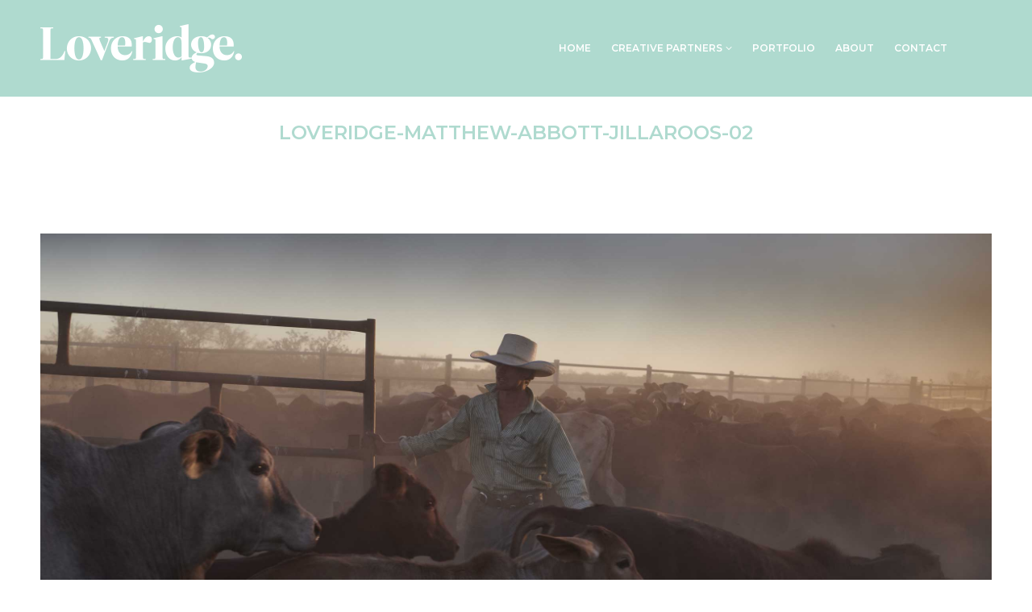

--- FILE ---
content_type: text/html; charset=UTF-8
request_url: https://loveridge.net.au/loveridge-matthew-abbott-jillaroos-02/
body_size: 12448
content:
<!DOCTYPE html>
<!--[if !(IE 6) | !(IE 7) | !(IE 8)  ]><!-->
<html lang="en-AU" class="no-js">
<!--<![endif]-->
<head>
	<meta charset="UTF-8" />
		<meta name="viewport" content="width=device-width, initial-scale=1, maximum-scale=1, user-scalable=0">
		<meta name="theme-color" content="#afdacf"/>	<link rel="profile" href="https://gmpg.org/xfn/11" />
	<title>Loveridge-Matthew-Abbott-Jillaroos-02 &#8211; Loveridge</title>
<link data-rocket-preload as="style" href="https://fonts.googleapis.com/css?family=Open%20Sans%3A400%2C600%2C700%7CRoboto%3A400%2C600%2C700%7CMontserrat%3A400%2C500%2C600%2C600normal%2C700%7CRoboto%20Slab%3A400%2C600%2C700&#038;display=swap" rel="preload">
<link href="https://fonts.googleapis.com/css?family=Open%20Sans%3A400%2C600%2C700%7CRoboto%3A400%2C600%2C700%7CMontserrat%3A400%2C500%2C600%2C600normal%2C700%7CRoboto%20Slab%3A400%2C600%2C700&#038;display=swap" media="print" onload="this.media=&#039;all&#039;" rel="stylesheet">
<noscript data-wpr-hosted-gf-parameters=""><link rel="stylesheet" href="https://fonts.googleapis.com/css?family=Open%20Sans%3A400%2C600%2C700%7CRoboto%3A400%2C600%2C700%7CMontserrat%3A400%2C500%2C600%2C600normal%2C700%7CRoboto%20Slab%3A400%2C600%2C700&#038;display=swap"></noscript>
<meta name='robots' content='max-image-preview:large' />
	<style>img:is([sizes="auto" i], [sizes^="auto," i]) { contain-intrinsic-size: 3000px 1500px }</style>
	<link rel='dns-prefetch' href='//fonts.googleapis.com' />
<link href='https://fonts.gstatic.com' crossorigin rel='preconnect' />
<link rel="alternate" type="application/rss+xml" title="Loveridge &raquo; Feed" href="https://loveridge.net.au/feed/" />
<style id='wp-emoji-styles-inline-css'>

	img.wp-smiley, img.emoji {
		display: inline !important;
		border: none !important;
		box-shadow: none !important;
		height: 1em !important;
		width: 1em !important;
		margin: 0 0.07em !important;
		vertical-align: -0.1em !important;
		background: none !important;
		padding: 0 !important;
	}
</style>
<style id='classic-theme-styles-inline-css'>
/*! This file is auto-generated */
.wp-block-button__link{color:#fff;background-color:#32373c;border-radius:9999px;box-shadow:none;text-decoration:none;padding:calc(.667em + 2px) calc(1.333em + 2px);font-size:1.125em}.wp-block-file__button{background:#32373c;color:#fff;text-decoration:none}
</style>
<style id='global-styles-inline-css'>
:root{--wp--preset--aspect-ratio--square: 1;--wp--preset--aspect-ratio--4-3: 4/3;--wp--preset--aspect-ratio--3-4: 3/4;--wp--preset--aspect-ratio--3-2: 3/2;--wp--preset--aspect-ratio--2-3: 2/3;--wp--preset--aspect-ratio--16-9: 16/9;--wp--preset--aspect-ratio--9-16: 9/16;--wp--preset--color--black: #000000;--wp--preset--color--cyan-bluish-gray: #abb8c3;--wp--preset--color--white: #FFF;--wp--preset--color--pale-pink: #f78da7;--wp--preset--color--vivid-red: #cf2e2e;--wp--preset--color--luminous-vivid-orange: #ff6900;--wp--preset--color--luminous-vivid-amber: #fcb900;--wp--preset--color--light-green-cyan: #7bdcb5;--wp--preset--color--vivid-green-cyan: #00d084;--wp--preset--color--pale-cyan-blue: #8ed1fc;--wp--preset--color--vivid-cyan-blue: #0693e3;--wp--preset--color--vivid-purple: #9b51e0;--wp--preset--color--accent: #afdacf;--wp--preset--color--dark-gray: #111;--wp--preset--color--light-gray: #767676;--wp--preset--gradient--vivid-cyan-blue-to-vivid-purple: linear-gradient(135deg,rgba(6,147,227,1) 0%,rgb(155,81,224) 100%);--wp--preset--gradient--light-green-cyan-to-vivid-green-cyan: linear-gradient(135deg,rgb(122,220,180) 0%,rgb(0,208,130) 100%);--wp--preset--gradient--luminous-vivid-amber-to-luminous-vivid-orange: linear-gradient(135deg,rgba(252,185,0,1) 0%,rgba(255,105,0,1) 100%);--wp--preset--gradient--luminous-vivid-orange-to-vivid-red: linear-gradient(135deg,rgba(255,105,0,1) 0%,rgb(207,46,46) 100%);--wp--preset--gradient--very-light-gray-to-cyan-bluish-gray: linear-gradient(135deg,rgb(238,238,238) 0%,rgb(169,184,195) 100%);--wp--preset--gradient--cool-to-warm-spectrum: linear-gradient(135deg,rgb(74,234,220) 0%,rgb(151,120,209) 20%,rgb(207,42,186) 40%,rgb(238,44,130) 60%,rgb(251,105,98) 80%,rgb(254,248,76) 100%);--wp--preset--gradient--blush-light-purple: linear-gradient(135deg,rgb(255,206,236) 0%,rgb(152,150,240) 100%);--wp--preset--gradient--blush-bordeaux: linear-gradient(135deg,rgb(254,205,165) 0%,rgb(254,45,45) 50%,rgb(107,0,62) 100%);--wp--preset--gradient--luminous-dusk: linear-gradient(135deg,rgb(255,203,112) 0%,rgb(199,81,192) 50%,rgb(65,88,208) 100%);--wp--preset--gradient--pale-ocean: linear-gradient(135deg,rgb(255,245,203) 0%,rgb(182,227,212) 50%,rgb(51,167,181) 100%);--wp--preset--gradient--electric-grass: linear-gradient(135deg,rgb(202,248,128) 0%,rgb(113,206,126) 100%);--wp--preset--gradient--midnight: linear-gradient(135deg,rgb(2,3,129) 0%,rgb(40,116,252) 100%);--wp--preset--font-size--small: 13px;--wp--preset--font-size--medium: 20px;--wp--preset--font-size--large: 36px;--wp--preset--font-size--x-large: 42px;--wp--preset--spacing--20: 0.44rem;--wp--preset--spacing--30: 0.67rem;--wp--preset--spacing--40: 1rem;--wp--preset--spacing--50: 1.5rem;--wp--preset--spacing--60: 2.25rem;--wp--preset--spacing--70: 3.38rem;--wp--preset--spacing--80: 5.06rem;--wp--preset--shadow--natural: 6px 6px 9px rgba(0, 0, 0, 0.2);--wp--preset--shadow--deep: 12px 12px 50px rgba(0, 0, 0, 0.4);--wp--preset--shadow--sharp: 6px 6px 0px rgba(0, 0, 0, 0.2);--wp--preset--shadow--outlined: 6px 6px 0px -3px rgba(255, 255, 255, 1), 6px 6px rgba(0, 0, 0, 1);--wp--preset--shadow--crisp: 6px 6px 0px rgba(0, 0, 0, 1);}:where(.is-layout-flex){gap: 0.5em;}:where(.is-layout-grid){gap: 0.5em;}body .is-layout-flex{display: flex;}.is-layout-flex{flex-wrap: wrap;align-items: center;}.is-layout-flex > :is(*, div){margin: 0;}body .is-layout-grid{display: grid;}.is-layout-grid > :is(*, div){margin: 0;}:where(.wp-block-columns.is-layout-flex){gap: 2em;}:where(.wp-block-columns.is-layout-grid){gap: 2em;}:where(.wp-block-post-template.is-layout-flex){gap: 1.25em;}:where(.wp-block-post-template.is-layout-grid){gap: 1.25em;}.has-black-color{color: var(--wp--preset--color--black) !important;}.has-cyan-bluish-gray-color{color: var(--wp--preset--color--cyan-bluish-gray) !important;}.has-white-color{color: var(--wp--preset--color--white) !important;}.has-pale-pink-color{color: var(--wp--preset--color--pale-pink) !important;}.has-vivid-red-color{color: var(--wp--preset--color--vivid-red) !important;}.has-luminous-vivid-orange-color{color: var(--wp--preset--color--luminous-vivid-orange) !important;}.has-luminous-vivid-amber-color{color: var(--wp--preset--color--luminous-vivid-amber) !important;}.has-light-green-cyan-color{color: var(--wp--preset--color--light-green-cyan) !important;}.has-vivid-green-cyan-color{color: var(--wp--preset--color--vivid-green-cyan) !important;}.has-pale-cyan-blue-color{color: var(--wp--preset--color--pale-cyan-blue) !important;}.has-vivid-cyan-blue-color{color: var(--wp--preset--color--vivid-cyan-blue) !important;}.has-vivid-purple-color{color: var(--wp--preset--color--vivid-purple) !important;}.has-black-background-color{background-color: var(--wp--preset--color--black) !important;}.has-cyan-bluish-gray-background-color{background-color: var(--wp--preset--color--cyan-bluish-gray) !important;}.has-white-background-color{background-color: var(--wp--preset--color--white) !important;}.has-pale-pink-background-color{background-color: var(--wp--preset--color--pale-pink) !important;}.has-vivid-red-background-color{background-color: var(--wp--preset--color--vivid-red) !important;}.has-luminous-vivid-orange-background-color{background-color: var(--wp--preset--color--luminous-vivid-orange) !important;}.has-luminous-vivid-amber-background-color{background-color: var(--wp--preset--color--luminous-vivid-amber) !important;}.has-light-green-cyan-background-color{background-color: var(--wp--preset--color--light-green-cyan) !important;}.has-vivid-green-cyan-background-color{background-color: var(--wp--preset--color--vivid-green-cyan) !important;}.has-pale-cyan-blue-background-color{background-color: var(--wp--preset--color--pale-cyan-blue) !important;}.has-vivid-cyan-blue-background-color{background-color: var(--wp--preset--color--vivid-cyan-blue) !important;}.has-vivid-purple-background-color{background-color: var(--wp--preset--color--vivid-purple) !important;}.has-black-border-color{border-color: var(--wp--preset--color--black) !important;}.has-cyan-bluish-gray-border-color{border-color: var(--wp--preset--color--cyan-bluish-gray) !important;}.has-white-border-color{border-color: var(--wp--preset--color--white) !important;}.has-pale-pink-border-color{border-color: var(--wp--preset--color--pale-pink) !important;}.has-vivid-red-border-color{border-color: var(--wp--preset--color--vivid-red) !important;}.has-luminous-vivid-orange-border-color{border-color: var(--wp--preset--color--luminous-vivid-orange) !important;}.has-luminous-vivid-amber-border-color{border-color: var(--wp--preset--color--luminous-vivid-amber) !important;}.has-light-green-cyan-border-color{border-color: var(--wp--preset--color--light-green-cyan) !important;}.has-vivid-green-cyan-border-color{border-color: var(--wp--preset--color--vivid-green-cyan) !important;}.has-pale-cyan-blue-border-color{border-color: var(--wp--preset--color--pale-cyan-blue) !important;}.has-vivid-cyan-blue-border-color{border-color: var(--wp--preset--color--vivid-cyan-blue) !important;}.has-vivid-purple-border-color{border-color: var(--wp--preset--color--vivid-purple) !important;}.has-vivid-cyan-blue-to-vivid-purple-gradient-background{background: var(--wp--preset--gradient--vivid-cyan-blue-to-vivid-purple) !important;}.has-light-green-cyan-to-vivid-green-cyan-gradient-background{background: var(--wp--preset--gradient--light-green-cyan-to-vivid-green-cyan) !important;}.has-luminous-vivid-amber-to-luminous-vivid-orange-gradient-background{background: var(--wp--preset--gradient--luminous-vivid-amber-to-luminous-vivid-orange) !important;}.has-luminous-vivid-orange-to-vivid-red-gradient-background{background: var(--wp--preset--gradient--luminous-vivid-orange-to-vivid-red) !important;}.has-very-light-gray-to-cyan-bluish-gray-gradient-background{background: var(--wp--preset--gradient--very-light-gray-to-cyan-bluish-gray) !important;}.has-cool-to-warm-spectrum-gradient-background{background: var(--wp--preset--gradient--cool-to-warm-spectrum) !important;}.has-blush-light-purple-gradient-background{background: var(--wp--preset--gradient--blush-light-purple) !important;}.has-blush-bordeaux-gradient-background{background: var(--wp--preset--gradient--blush-bordeaux) !important;}.has-luminous-dusk-gradient-background{background: var(--wp--preset--gradient--luminous-dusk) !important;}.has-pale-ocean-gradient-background{background: var(--wp--preset--gradient--pale-ocean) !important;}.has-electric-grass-gradient-background{background: var(--wp--preset--gradient--electric-grass) !important;}.has-midnight-gradient-background{background: var(--wp--preset--gradient--midnight) !important;}.has-small-font-size{font-size: var(--wp--preset--font-size--small) !important;}.has-medium-font-size{font-size: var(--wp--preset--font-size--medium) !important;}.has-large-font-size{font-size: var(--wp--preset--font-size--large) !important;}.has-x-large-font-size{font-size: var(--wp--preset--font-size--x-large) !important;}
:where(.wp-block-post-template.is-layout-flex){gap: 1.25em;}:where(.wp-block-post-template.is-layout-grid){gap: 1.25em;}
:where(.wp-block-columns.is-layout-flex){gap: 2em;}:where(.wp-block-columns.is-layout-grid){gap: 2em;}
:root :where(.wp-block-pullquote){font-size: 1.5em;line-height: 1.6;}
</style>
<link rel='stylesheet' id='wp-components-css' href='https://loveridge.net.au/wp-includes/css/dist/components/style.min.css?ver=6.8.3' media='all' />
<link data-minify="1" rel='stylesheet' id='godaddy-styles-css' href='https://loveridge.net.au/wp-content/cache/min/1/wp-content/mu-plugins/vendor/wpex/godaddy-launch/includes/Dependencies/GoDaddy/Styles/build/latest.css?ver=1763151574' media='all' />
<link data-minify="1" rel='stylesheet' id='the7-font-css' href='https://loveridge.net.au/wp-content/cache/min/1/wp-content/themes/dt-the7/fonts/icomoon-the7-font/icomoon-the7-font.min.css?ver=1763151574' media='all' />
<link data-minify="1" rel='stylesheet' id='the7-awesome-fonts-css' href='https://loveridge.net.au/wp-content/cache/min/1/wp-content/themes/dt-the7/fonts/FontAwesome/css/all.min.css?ver=1763151574' media='all' />
<link rel='stylesheet' id='the7-awesome-fonts-back-css' href='https://loveridge.net.au/wp-content/themes/dt-the7/fonts/FontAwesome/back-compat.min.css?ver=12.6.0' media='all' />
<link data-minify="1" rel='stylesheet' id='the7-Defaults-css' href='https://loveridge.net.au/wp-content/cache/min/1/wp-content/uploads/smile_fonts/Defaults/Defaults.css?ver=1763151574' media='all' />
<link data-minify="1" rel='stylesheet' id='the7-icomoon-material-24x24-css' href='https://loveridge.net.au/wp-content/cache/min/1/wp-content/uploads/smile_fonts/icomoon-material-24x24/icomoon-material-24x24.css?ver=1763151574' media='all' />
<link data-minify="1" rel='stylesheet' id='the7-icomoon-icomoonfree-16x16-css' href='https://loveridge.net.au/wp-content/cache/min/1/wp-content/uploads/smile_fonts/icomoon-icomoonfree-16x16/icomoon-icomoonfree-16x16.css?ver=1763151574' media='all' />
<link data-minify="1" rel='stylesheet' id='the7-icomoon-elegent-line-icons-32x32-css' href='https://loveridge.net.au/wp-content/cache/min/1/wp-content/uploads/smile_fonts/icomoon-elegent-line-icons-32x32/icomoon-elegent-line-icons-32x32.css?ver=1763151574' media='all' />
<link data-minify="1" rel='stylesheet' id='the7-icomoon-numbers-32x32-css' href='https://loveridge.net.au/wp-content/cache/min/1/wp-content/uploads/smile_fonts/icomoon-numbers-32x32/icomoon-numbers-32x32.css?ver=1763151574' media='all' />
<link data-minify="1" rel='stylesheet' id='the7-icomoon-pixeden-stroke-32x32-css' href='https://loveridge.net.au/wp-content/cache/min/1/wp-content/uploads/smile_fonts/icomoon-pixeden-stroke-32x32/icomoon-pixeden-stroke-32x32.css?ver=1763151574' media='all' />
<link data-minify="1" rel='stylesheet' id='the7-icomoon-font-awesome-14x14-css' href='https://loveridge.net.au/wp-content/cache/min/1/wp-content/uploads/smile_fonts/icomoon-font-awesome-14x14/icomoon-font-awesome-14x14.css?ver=1763151574' media='all' />

<link rel='stylesheet' id='dt-main-css' href='https://loveridge.net.au/wp-content/themes/dt-the7/css/main.min.css?ver=12.6.0' media='all' />
<style id='dt-main-inline-css'>
body #load {
  display: block;
  height: 100%;
  overflow: hidden;
  position: fixed;
  width: 100%;
  z-index: 9901;
  opacity: 1;
  visibility: visible;
  transition: all .35s ease-out;
}
.load-wrap {
  width: 100%;
  height: 100%;
  background-position: center center;
  background-repeat: no-repeat;
  text-align: center;
  display: -ms-flexbox;
  display: -ms-flex;
  display: flex;
  -ms-align-items: center;
  -ms-flex-align: center;
  align-items: center;
  -ms-flex-flow: column wrap;
  flex-flow: column wrap;
  -ms-flex-pack: center;
  -ms-justify-content: center;
  justify-content: center;
}
.load-wrap > svg {
  position: absolute;
  top: 50%;
  left: 50%;
  transform: translate(-50%,-50%);
}
#load {
  background: var(--the7-elementor-beautiful-loading-bg,#000000);
  --the7-beautiful-spinner-color2: var(--the7-beautiful-spinner-color,#afdacf);
}

</style>
<link rel='stylesheet' id='the7-custom-scrollbar-css' href='https://loveridge.net.au/wp-content/themes/dt-the7/lib/custom-scrollbar/custom-scrollbar.min.css?ver=12.6.0' media='all' />
<link rel='stylesheet' id='the7-wpbakery-css' href='https://loveridge.net.au/wp-content/themes/dt-the7/css/wpbakery.min.css?ver=12.6.0' media='all' />
<link rel='stylesheet' id='the7-core-css' href='https://loveridge.net.au/wp-content/plugins/dt-the7-core/assets/css/post-type.min.css?ver=2.7.12' media='all' />
<link data-minify="1" rel='stylesheet' id='the7-css-vars-css' href='https://loveridge.net.au/wp-content/cache/min/1/wp-content/uploads/the7-css/css-vars.css?ver=1763151574' media='all' />
<link data-minify="1" rel='stylesheet' id='dt-custom-css' href='https://loveridge.net.au/wp-content/cache/min/1/wp-content/uploads/the7-css/custom.css?ver=1763151574' media='all' />
<link data-minify="1" rel='stylesheet' id='dt-media-css' href='https://loveridge.net.au/wp-content/cache/min/1/wp-content/uploads/the7-css/media.css?ver=1763151574' media='all' />
<link data-minify="1" rel='stylesheet' id='the7-mega-menu-css' href='https://loveridge.net.au/wp-content/cache/min/1/wp-content/uploads/the7-css/mega-menu.css?ver=1763151574' media='all' />
<link data-minify="1" rel='stylesheet' id='the7-elements-albums-portfolio-css' href='https://loveridge.net.au/wp-content/cache/min/1/wp-content/uploads/the7-css/the7-elements-albums-portfolio.css?ver=1763151574' media='all' />
<link data-minify="1" rel='stylesheet' id='the7-elements-css' href='https://loveridge.net.au/wp-content/cache/min/1/wp-content/uploads/the7-css/post-type-dynamic.css?ver=1763151574' media='all' />
<link rel='stylesheet' id='style-css' href='https://loveridge.net.au/wp-content/themes/dt-the7-child/style.css?ver=12.6.0' media='all' />
<script src="https://loveridge.net.au/wp-includes/js/jquery/jquery.min.js?ver=3.7.1" id="jquery-core-js"></script>
<script src="https://loveridge.net.au/wp-includes/js/jquery/jquery-migrate.min.js?ver=3.4.1" id="jquery-migrate-js"></script>
<script id="dt-above-fold-js-extra">
var dtLocal = {"themeUrl":"https:\/\/loveridge.net.au\/wp-content\/themes\/dt-the7","passText":"To view this protected post, enter the password below:","moreButtonText":{"loading":"Loading...","loadMore":"Load more"},"postID":"54677","ajaxurl":"https:\/\/loveridge.net.au\/wp-admin\/admin-ajax.php","REST":{"baseUrl":"https:\/\/loveridge.net.au\/wp-json\/the7\/v1","endpoints":{"sendMail":"\/send-mail"}},"contactMessages":{"required":"One or more fields have an error. Please check and try again.","terms":"Please accept the privacy policy.","fillTheCaptchaError":"Please, fill the captcha."},"captchaSiteKey":"","ajaxNonce":"2243e90860","pageData":"","themeSettings":{"smoothScroll":"off","lazyLoading":false,"desktopHeader":{"height":120},"ToggleCaptionEnabled":"disabled","ToggleCaption":"Navigation","floatingHeader":{"showAfter":150,"showMenu":true,"height":120,"logo":{"showLogo":true,"html":"<img class=\" preload-me\" src=\"https:\/\/loveridge.net.au\/wp-content\/uploads\/2024\/01\/loveridge-rgb-rev-60.png\" srcset=\"https:\/\/loveridge.net.au\/wp-content\/uploads\/2024\/01\/loveridge-rgb-rev-60.png 250w, https:\/\/loveridge.net.au\/wp-content\/uploads\/2024\/01\/loveridge-rgb-rev-120.png 500w\" width=\"250\" height=\"60\"   sizes=\"250px\" alt=\"Loveridge\" \/>","url":"https:\/\/loveridge.net.au\/"}},"topLine":{"floatingTopLine":{"logo":{"showLogo":false,"html":""}}},"mobileHeader":{"firstSwitchPoint":1200,"secondSwitchPoint":778,"firstSwitchPointHeight":70,"secondSwitchPointHeight":70,"mobileToggleCaptionEnabled":"disabled","mobileToggleCaption":"Menu"},"stickyMobileHeaderFirstSwitch":{"logo":{"html":"<img class=\" preload-me\" src=\"https:\/\/loveridge.net.au\/wp-content\/uploads\/2021\/08\/Loveridge-RGB-Mono-Rev-50.png\" srcset=\"https:\/\/loveridge.net.au\/wp-content\/uploads\/2021\/08\/Loveridge-RGB-Mono-Rev-50.png 209w, https:\/\/loveridge.net.au\/wp-content\/uploads\/2021\/08\/Loveridge-RGB-Mono-Rev-100.png 418w\" width=\"209\" height=\"50\"   sizes=\"209px\" alt=\"Loveridge\" \/>"}},"stickyMobileHeaderSecondSwitch":{"logo":{"html":"<img class=\" preload-me\" src=\"https:\/\/loveridge.net.au\/wp-content\/uploads\/2021\/08\/Loveridge-RGB-Mono-Rev-50.png\" srcset=\"https:\/\/loveridge.net.au\/wp-content\/uploads\/2021\/08\/Loveridge-RGB-Mono-Rev-50.png 209w, https:\/\/loveridge.net.au\/wp-content\/uploads\/2021\/08\/Loveridge-RGB-Mono-Rev-100.png 418w\" width=\"209\" height=\"50\"   sizes=\"209px\" alt=\"Loveridge\" \/>"}},"sidebar":{"switchPoint":1130},"boxedWidth":"1280px"},"VCMobileScreenWidth":"778"};
var dtShare = {"shareButtonText":{"facebook":"Share on Facebook","twitter":"Share on X","pinterest":"Pin it","linkedin":"Share on Linkedin","whatsapp":"Share on Whatsapp"},"overlayOpacity":"95"};
</script>
<script src="https://loveridge.net.au/wp-content/themes/dt-the7/js/above-the-fold.min.js?ver=12.6.0" id="dt-above-fold-js"></script>
<script></script><link rel="https://api.w.org/" href="https://loveridge.net.au/wp-json/" /><link rel="alternate" title="JSON" type="application/json" href="https://loveridge.net.au/wp-json/wp/v2/media/54677" /><link rel="EditURI" type="application/rsd+xml" title="RSD" href="https://loveridge.net.au/xmlrpc.php?rsd" />
<meta name="generator" content="WordPress 6.8.3" />
<link rel='shortlink' href='https://loveridge.net.au/?p=54677' />
<link rel="alternate" title="oEmbed (JSON)" type="application/json+oembed" href="https://loveridge.net.au/wp-json/oembed/1.0/embed?url=https%3A%2F%2Floveridge.net.au%2Floveridge-matthew-abbott-jillaroos-02%2F" />
<link rel="alternate" title="oEmbed (XML)" type="text/xml+oembed" href="https://loveridge.net.au/wp-json/oembed/1.0/embed?url=https%3A%2F%2Floveridge.net.au%2Floveridge-matthew-abbott-jillaroos-02%2F&#038;format=xml" />
<meta property="og:site_name" content="Loveridge" />
<meta property="og:title" content="Loveridge-Matthew-Abbott-Jillaroos-02" />
<meta property="og:image" content="https://loveridge.net.au/wp-content/uploads/2022/04/Loveridge-Matthew-Abbott-Jillaroos-02.jpg" />
<meta property="og:url" content="https://loveridge.net.au/loveridge-matthew-abbott-jillaroos-02/" />
<meta property="og:type" content="article" />
<script type="text/javascript">
jQuery(document).ready(function($){
	$('#wp-admin-bar-wp-logo > .ab-item .ab-icon').prepend('<img class="wlb-custom-header-logo" src="https://loveridge.net.au/wp-content/uploads/2021/08/Taffy-WP-header-logo.png" />');
	$('#wp-admin-bar-wp-logo > .ab-item .ab-icon').css('background-image','none');
	$('#wpadminbar .wlb-custom-header-logo')
		.css('float','none')
		.css('clear','both')
		.css('position','relative')
		.css('width','100%')
		.css('height','100%')
	;
		$('#wp-admin-bar-wp-logo > .ab-item .ab-icon').css('width','20px');
		
	});
</script>
<style>
#wpadminbar #wp-admin-bar-wp-logo>.ab-item .ab-icon:before {
	content: '' !important;
}
</style>
<meta name="generator" content="Powered by WPBakery Page Builder - drag and drop page builder for WordPress."/>
<meta name="generator" content="Powered by Slider Revolution 6.7.35 - responsive, Mobile-Friendly Slider Plugin for WordPress with comfortable drag and drop interface." />
<script type="text/javascript" id="the7-loader-script">
document.addEventListener("DOMContentLoaded", function(event) {
	var load = document.getElementById("load");
	if(!load.classList.contains('loader-removed')){
		var removeLoading = setTimeout(function() {
			load.className += " loader-removed";
		}, 300);
	}
});
</script>
		<link rel="icon" href="https://loveridge.net.au/wp-content/uploads/2022/03/Loveridge-favicon-16.png" type="image/png" sizes="16x16"/><link rel="icon" href="https://loveridge.net.au/wp-content/uploads/2022/03/Loveridge-favicon-32.png" type="image/png" sizes="32x32"/><link rel="apple-touch-icon" href="https://loveridge.net.au/wp-content/uploads/2022/03/Loveridge-Avatar-60.png"><link rel="apple-touch-icon" sizes="76x76" href="https://loveridge.net.au/wp-content/uploads/2022/03/Loveridge-Avatar-76.png"><link rel="apple-touch-icon" sizes="120x120" href="https://loveridge.net.au/wp-content/uploads/2022/03/Loveridge-Avatar-120.png"><link rel="apple-touch-icon" sizes="152x152" href="https://loveridge.net.au/wp-content/uploads/2022/03/Loveridge-Avatar-152.png"><script>function setREVStartSize(e){
			//window.requestAnimationFrame(function() {
				window.RSIW = window.RSIW===undefined ? window.innerWidth : window.RSIW;
				window.RSIH = window.RSIH===undefined ? window.innerHeight : window.RSIH;
				try {
					var pw = document.getElementById(e.c).parentNode.offsetWidth,
						newh;
					pw = pw===0 || isNaN(pw) || (e.l=="fullwidth" || e.layout=="fullwidth") ? window.RSIW : pw;
					e.tabw = e.tabw===undefined ? 0 : parseInt(e.tabw);
					e.thumbw = e.thumbw===undefined ? 0 : parseInt(e.thumbw);
					e.tabh = e.tabh===undefined ? 0 : parseInt(e.tabh);
					e.thumbh = e.thumbh===undefined ? 0 : parseInt(e.thumbh);
					e.tabhide = e.tabhide===undefined ? 0 : parseInt(e.tabhide);
					e.thumbhide = e.thumbhide===undefined ? 0 : parseInt(e.thumbhide);
					e.mh = e.mh===undefined || e.mh=="" || e.mh==="auto" ? 0 : parseInt(e.mh,0);
					if(e.layout==="fullscreen" || e.l==="fullscreen")
						newh = Math.max(e.mh,window.RSIH);
					else{
						e.gw = Array.isArray(e.gw) ? e.gw : [e.gw];
						for (var i in e.rl) if (e.gw[i]===undefined || e.gw[i]===0) e.gw[i] = e.gw[i-1];
						e.gh = e.el===undefined || e.el==="" || (Array.isArray(e.el) && e.el.length==0)? e.gh : e.el;
						e.gh = Array.isArray(e.gh) ? e.gh : [e.gh];
						for (var i in e.rl) if (e.gh[i]===undefined || e.gh[i]===0) e.gh[i] = e.gh[i-1];
											
						var nl = new Array(e.rl.length),
							ix = 0,
							sl;
						e.tabw = e.tabhide>=pw ? 0 : e.tabw;
						e.thumbw = e.thumbhide>=pw ? 0 : e.thumbw;
						e.tabh = e.tabhide>=pw ? 0 : e.tabh;
						e.thumbh = e.thumbhide>=pw ? 0 : e.thumbh;
						for (var i in e.rl) nl[i] = e.rl[i]<window.RSIW ? 0 : e.rl[i];
						sl = nl[0];
						for (var i in nl) if (sl>nl[i] && nl[i]>0) { sl = nl[i]; ix=i;}
						var m = pw>(e.gw[ix]+e.tabw+e.thumbw) ? 1 : (pw-(e.tabw+e.thumbw)) / (e.gw[ix]);
						newh =  (e.gh[ix] * m) + (e.tabh + e.thumbh);
					}
					var el = document.getElementById(e.c);
					if (el!==null && el) el.style.height = newh+"px";
					el = document.getElementById(e.c+"_wrapper");
					if (el!==null && el) {
						el.style.height = newh+"px";
						el.style.display = "block";
					}
				} catch(e){
					console.log("Failure at Presize of Slider:" + e)
				}
			//});
		  };</script>
<noscript><style> .wpb_animate_when_almost_visible { opacity: 1; }</style></noscript><!-- Global site tag (gtag.js) - Google Analytics -->
<script async src="https://www.googletagmanager.com/gtag/js?id=G-1LGET3N2ZG"></script>
<script>
  window.dataLayer = window.dataLayer || [];
  function gtag(){dataLayer.push(arguments);}
  gtag('js', new Date());

  gtag('config', 'G-1LGET3N2ZG');
</script><style id='the7-custom-inline-css' type='text/css'>
.wpb_content_element .wpb_tabs_nav > li > a {
color: #cccccc;
}

.pswp__caption {
	display: none;
}



@font-face {
    font-family: 'leitura_displayroman';
    src: url('https://loveridge.net.au/wp-fonts/dstype-leituradisplay-roman-webfont.woff2') format('woff2'),
         url('https://loveridge.net.au/wp-fonts/dstype-leituradisplay-roman-webfont.woff') format('woff');
    font-weight: normal;
    font-style: normal;

}

H1, H2, H3, h5 {
  font-family: 'leitura_displayroman', Fallback, sans-serif;
}

.images-list-inner, .images-list-inner {display:none;}

.dt-format-gallery .rollover-video, .dt-format-gallery a {
box-sizing: border-box;
max-width: 100%;
float: left;
border-bottom: 10px solid transparent !important;
border-right: 10px solid transparent!important;
}

.rollover i, .rollover-video i {
position: absolute;
top: 0;
left: 0;
width: 100%;
height: 75%!important;
opacity: 0;
}


/*.pswp__caption .pswp__caption__center {
display: none;
}

.admin-bar .pswp .pswp__ui--fit .pswp__caption {
display: none;
}*/

.from-centre-line>li>a .menu-item-text:before {
    height: 1px;
    background-color: #fff;
}

.dt-format-gallery .rollover-video, .dt-format-gallery a {
    box-sizing: border-box;
    max-width: 100%;
    float: left;
    border-bottom: 20px solid transparent;
    border-right:20px solid transparent;
}

h1, h2, h3, h4, h5, h6 {
    margin-bottom: 30px;
}

.widget_search input[type=text].searchform-s, .woocommerce div.elementor .the7-elementor-widget form.cart table.variations td.value select, .wpcf7-number, input[type=text]:not(.elementor-field):not(.searchform-s), input[type=search]:not(.elementor-field), input[type=tel]:not(.elementor-field), input[type=url]:not(.elementor-field), input[type=email]:not(.elementor-field), input[type=number]:not(.elementor-field), input[type=date]:not(.elementor-field), input[type=range]:not(.elementor-field), input[type=password]:not(.elementor-field), select:not(.elementor-field), textarea:not(.elementor-field) {
margin-bottom: 0px;
}

.wpb_gmaps_widget .wpb_wrapper {
background-color: #FFF;
padding: 0px;
}

.post-navigation .nav-links {
border-color: #fff;
}

.top-header .main-nav.level-arrows-on>li.has-children>a .menu-text {
padding-right: 12px;
}

.fancy-header-overlay {
background: linear-gradient(rgba(0,0,0,0.6), rgba(0,0,0,0))!important;
}


.wpb_single_image .vc_single_image-wrapper.vc_box_border_circle {
    background-color: #fff;
}

.sub-nav {
padding: 0;
box-shadow: 0 6px 20px 0 rgba(0, 0, 0, 0);
box-sizing: border-box;
}


.wpb_single_image .vc_single_image-wrapper.vc_box_border_circle {
	padding: 10px;
}


</style>
<noscript><style id="rocket-lazyload-nojs-css">.rll-youtube-player, [data-lazy-src]{display:none !important;}</style></noscript><meta name="generator" content="WP Rocket 3.20.3" data-wpr-features="wpr_minify_js wpr_lazyload_images wpr_minify_css wpr_desktop" /></head>
<body id="the7-body" class="attachment wp-singular attachment-template-default single single-attachment postid-54677 attachmentid-54677 attachment-jpeg wp-embed-responsive wp-theme-dt-the7 wp-child-theme-dt-the7-child the7-core-ver-2.7.12 no-comments dt-responsive-on right-mobile-menu-close-icon ouside-menu-close-icon mobile-hamburger-close-bg-enable mobile-hamburger-close-bg-hover-enable  fade-medium-mobile-menu-close-icon fade-medium-menu-close-icon srcset-enabled btn-flat accent-btn-color custom-btn-hover-color phantom-sticky phantom-disable-decoration phantom-custom-logo-on floating-top-bar sticky-mobile-header top-header first-switch-logo-center first-switch-menu-right second-switch-logo-center second-switch-menu-right right-mobile-menu layzr-loading-on inline-message-style the7-ver-12.6.0 dt-fa-compatibility wpb-js-composer js-comp-ver-8.5 vc_responsive">
<!-- The7 12.6.0 -->
<div data-rocket-location-hash="b878e529a7e330e77869db098f342b3f" id="load" class="ring-loader">
	<div data-rocket-location-hash="fc1ec903582e2b6046c8b83477752bd5" class="load-wrap">
<style type="text/css">
    .the7-spinner {
        width: 72px;
        height: 72px;
        position: relative;
    }
    .the7-spinner > div {
        border-radius: 50%;
        width: 9px;
        left: 0;
        box-sizing: border-box;
        display: block;
        position: absolute;
        border: 9px solid #fff;
        width: 72px;
        height: 72px;
    }
    .the7-spinner-ring-bg{
        opacity: 0.25;
    }
    div.the7-spinner-ring {
        animation: spinner-animation 0.8s cubic-bezier(1, 1, 1, 1) infinite;
        border-color:var(--the7-beautiful-spinner-color2) transparent transparent transparent;
    }

    @keyframes spinner-animation{
        from{
            transform: rotate(0deg);
        }
        to {
            transform: rotate(360deg);
        }
    }
</style>

<div data-rocket-location-hash="5076aaa965bfe4f6edc7b411f0c4c36f" class="the7-spinner">
    <div class="the7-spinner-ring-bg"></div>
    <div class="the7-spinner-ring"></div>
</div></div>
</div>
<div id="page" >
	<a class="skip-link screen-reader-text" href="#content">Skip to content</a>

<div class="masthead inline-header right full-height dots-mobile-menu-icon show-sub-menu-on-hover show-device-logo show-mobile-logo"  role="banner">

	<div data-rocket-location-hash="7c8b9cfcf2914be1532eb00f749c3688" class="top-bar top-bar-empty top-bar-line-hide">
	<div class="top-bar-bg" ></div>
	<div class="mini-widgets left-widgets"></div><div class="mini-widgets right-widgets"></div></div>

	<header data-rocket-location-hash="cba28998e600fe4ae53cb0bde658cc7b" class="header-bar">

		<div class="branding">
	<div id="site-title" class="assistive-text">Loveridge</div>
	<div id="site-description" class="assistive-text">Management &amp; Production</div>
	<a class="" href="https://loveridge.net.au/"><img class=" preload-me" src="data:image/svg+xml,%3Csvg%20xmlns='http://www.w3.org/2000/svg'%20viewBox='0%200%20250%2060'%3E%3C/svg%3E" data-lazy-srcset="https://loveridge.net.au/wp-content/uploads/2024/01/loveridge-rgb-rev-60.png 250w, https://loveridge.net.au/wp-content/uploads/2024/01/loveridge-rgb-rev-120.png 500w" width="250" height="60"   data-lazy-sizes="250px" alt="Loveridge" data-lazy-src="https://loveridge.net.au/wp-content/uploads/2024/01/loveridge-rgb-rev-60.png" /><noscript><img class=" preload-me" src="https://loveridge.net.au/wp-content/uploads/2024/01/loveridge-rgb-rev-60.png" srcset="https://loveridge.net.au/wp-content/uploads/2024/01/loveridge-rgb-rev-60.png 250w, https://loveridge.net.au/wp-content/uploads/2024/01/loveridge-rgb-rev-120.png 500w" width="250" height="60"   sizes="250px" alt="Loveridge" /></noscript><img class="mobile-logo preload-me" src="data:image/svg+xml,%3Csvg%20xmlns='http://www.w3.org/2000/svg'%20viewBox='0%200%20209%2050'%3E%3C/svg%3E" data-lazy-srcset="https://loveridge.net.au/wp-content/uploads/2021/08/Loveridge-RGB-Mono-Rev-50.png 209w, https://loveridge.net.au/wp-content/uploads/2021/08/Loveridge-RGB-Mono-Rev-100.png 418w" width="209" height="50"   data-lazy-sizes="209px" alt="Loveridge" data-lazy-src="https://loveridge.net.au/wp-content/uploads/2021/08/Loveridge-RGB-Mono-Rev-50.png" /><noscript><img class="mobile-logo preload-me" src="https://loveridge.net.au/wp-content/uploads/2021/08/Loveridge-RGB-Mono-Rev-50.png" srcset="https://loveridge.net.au/wp-content/uploads/2021/08/Loveridge-RGB-Mono-Rev-50.png 209w, https://loveridge.net.au/wp-content/uploads/2021/08/Loveridge-RGB-Mono-Rev-100.png 418w" width="209" height="50"   sizes="209px" alt="Loveridge" /></noscript></a></div>

		<ul id="primary-menu" class="main-nav level-arrows-on outside-item-custom-margin"><li class="menu-item menu-item-type-post_type menu-item-object-page menu-item-home menu-item-55151 first depth-0"><a href='https://loveridge.net.au/' data-level='1'><span class="menu-item-text"><span class="menu-text">Home</span></span></a></li> <li class="menu-item menu-item-type-custom menu-item-object-custom menu-item-has-children menu-item-53956 has-children depth-0"><a class='not-clickable-item' data-level='1'><span class="menu-item-text"><span class="menu-text">Creative Partners</span></span></a><ul class="sub-nav hover-style-bg level-arrows-on"><li class="menu-item menu-item-type-post_type menu-item-object-page menu-item-53986 first depth-1"><a href='https://loveridge.net.au/paul-blackmore/' data-level='2'><span class="menu-item-text"><span class="menu-text">Paul Blackmore</span></span></a></li> <li class="menu-item menu-item-type-post_type menu-item-object-page menu-item-53994 depth-1"><a href='https://loveridge.net.au/easton-chang/' data-level='2'><span class="menu-item-text"><span class="menu-text">Easton Chang</span></span></a></li> <li class="menu-item menu-item-type-custom menu-item-object-custom menu-item-55101 depth-1"><a href='https://murrayfredericks.com' data-level='2'><span class="menu-item-text"><span class="menu-text">Murray Fredericks</span></span></a></li> <li class="menu-item menu-item-type-custom menu-item-object-custom menu-item-55471 depth-1"><a href='https://www.katiequinnphotography.net' target='_blank' data-level='2'><span class="menu-item-text"><span class="menu-text">Katie Quinn</span></span></a></li> </ul></li> <li class="menu-item menu-item-type-post_type menu-item-object-page menu-item-53944 depth-0"><a href='https://loveridge.net.au/portfolio/' data-level='1'><span class="menu-item-text"><span class="menu-text">Portfolio</span></span></a></li> <li class="menu-item menu-item-type-post_type menu-item-object-page menu-item-55109 depth-0"><a href='https://loveridge.net.au/about/' data-level='1'><span class="menu-item-text"><span class="menu-text">About</span></span></a></li> <li class="menu-item menu-item-type-post_type menu-item-object-page menu-item-55188 last depth-0"><a href='https://loveridge.net.au/contact/' data-level='1'><span class="menu-item-text"><span class="menu-text">Contact</span></span></a></li> </ul>
		
	</header>

</div>
<div data-rocket-location-hash="3a724fbff4bac4a09158b6cb41a7d1fd" role="navigation" aria-label="Main Menu" class="dt-mobile-header mobile-menu-show-divider">
	<div data-rocket-location-hash="24b4df98893f0867525f1dbad763b572" class="dt-close-mobile-menu-icon" aria-label="Close" role="button" tabindex="0"><div class="close-line-wrap"><span class="close-line"></span><span class="close-line"></span><span class="close-line"></span></div></div>	<ul id="mobile-menu" class="mobile-main-nav">
		<li class="menu-item menu-item-type-post_type menu-item-object-page menu-item-home menu-item-55151 first depth-0"><a href='https://loveridge.net.au/' data-level='1'><span class="menu-item-text"><span class="menu-text">Home</span></span></a></li> <li class="menu-item menu-item-type-custom menu-item-object-custom menu-item-has-children menu-item-53956 has-children depth-0"><a class='not-clickable-item' data-level='1'><span class="menu-item-text"><span class="menu-text">Creative Partners</span></span></a><ul class="sub-nav hover-style-bg level-arrows-on"><li class="menu-item menu-item-type-post_type menu-item-object-page menu-item-53986 first depth-1"><a href='https://loveridge.net.au/paul-blackmore/' data-level='2'><span class="menu-item-text"><span class="menu-text">Paul Blackmore</span></span></a></li> <li class="menu-item menu-item-type-post_type menu-item-object-page menu-item-53994 depth-1"><a href='https://loveridge.net.au/easton-chang/' data-level='2'><span class="menu-item-text"><span class="menu-text">Easton Chang</span></span></a></li> <li class="menu-item menu-item-type-custom menu-item-object-custom menu-item-55101 depth-1"><a href='https://murrayfredericks.com' data-level='2'><span class="menu-item-text"><span class="menu-text">Murray Fredericks</span></span></a></li> <li class="menu-item menu-item-type-custom menu-item-object-custom menu-item-55471 depth-1"><a href='https://www.katiequinnphotography.net' target='_blank' data-level='2'><span class="menu-item-text"><span class="menu-text">Katie Quinn</span></span></a></li> </ul></li> <li class="menu-item menu-item-type-post_type menu-item-object-page menu-item-53944 depth-0"><a href='https://loveridge.net.au/portfolio/' data-level='1'><span class="menu-item-text"><span class="menu-text">Portfolio</span></span></a></li> <li class="menu-item menu-item-type-post_type menu-item-object-page menu-item-55109 depth-0"><a href='https://loveridge.net.au/about/' data-level='1'><span class="menu-item-text"><span class="menu-text">About</span></span></a></li> <li class="menu-item menu-item-type-post_type menu-item-object-page menu-item-55188 last depth-0"><a href='https://loveridge.net.au/contact/' data-level='1'><span class="menu-item-text"><span class="menu-text">Contact</span></span></a></li> 	</ul>
	<div class='mobile-mini-widgets-in-menu'></div>
</div>

		<div data-rocket-location-hash="8ac69ea08743d6204764020b726f71ac" class="page-title title-center disabled-bg breadcrumbs-off page-title-responsive-enabled" data-prlx-speed="0.5">
			<div data-rocket-location-hash="c1b23ea346766ffa8e0919565494ed55" class="wf-wrap">

				<div class="page-title-head hgroup"><h1 class="entry-title">Loveridge-Matthew-Abbott-Jillaroos-02</h1></div>			</div>
		</div>

		

<div data-rocket-location-hash="029bf424d029f18678b68d59ce19fada" id="main" class="sidebar-none sidebar-divider-off">

	
	<div data-rocket-location-hash="83f843fc207812f327a5b3f4d732de4a" class="main-gradient"></div>
	<div data-rocket-location-hash="3e60cd8253a1ade3decd617a69f1a5d7" class="wf-wrap">
	<div class="wf-container-main">

	

			<!-- Content -->
			<div id="content" class="content" role="main">

				
					
						<article id="post-54677" class="post-54677 attachment type-attachment status-inherit description-off">

							
							<a href="https://loveridge.net.au/wp-content/uploads/2022/04/Loveridge-Matthew-Abbott-Jillaroos-02.jpg" class="alignnone rollover rollover-zoom dt-pswp-item layzr-bg" data-dt-img-description="" title="Loveridge-Matthew-Abbott-Jillaroos-02"><img class="preload-me lazy-load aspect" src="data:image/svg+xml,%3Csvg%20xmlns%3D&#39;http%3A%2F%2Fwww.w3.org%2F2000%2Fsvg&#39;%20viewBox%3D&#39;0%200%202400%201600&#39;%2F%3E" data-src="https://loveridge.net.au/wp-content/uploads/2022/04/Loveridge-Matthew-Abbott-Jillaroos-02.jpg" data-srcset="https://loveridge.net.au/wp-content/uploads/2022/04/Loveridge-Matthew-Abbott-Jillaroos-02.jpg 2400w" loading="eager" style="--ratio: 2400 / 1600" sizes="(max-width: 2400px) 100vw, 2400px" alt="" width="2400" height="1600"  /></a>
						</article>

						
					
				
			</div><!-- #content -->

			

			</div><!-- .wf-container -->
		</div><!-- .wf-wrap -->

	
	</div><!-- #main -->

	


	<!-- !Footer -->
	<footer data-rocket-location-hash="a1f5c8ce6375d87c369f41e6c6dc4df3" id="footer" class="footer solid-bg">

		
<!-- !Bottom-bar -->
<div data-rocket-location-hash="7ffb3a28f73bd0264b24804ea5ab5c09" id="bottom-bar" class="full-width-line logo-center" role="contentinfo">
    <div class="wf-wrap">
        <div class="wf-container-bottom">

			<div id="branding-bottom"><a class="" href="https://loveridge.net.au/"><img class=" preload-me" src="data:image/svg+xml,%3Csvg%20xmlns='http://www.w3.org/2000/svg'%20viewBox='0%200%2084%2020'%3E%3C/svg%3E" data-lazy-srcset="https://loveridge.net.au/wp-content/uploads/2022/02/Loveridge-RGB-Mint-20.png 84w, https://loveridge.net.au/wp-content/uploads/2022/02/Loveridge-RGB-Mint-40.png 167w" width="84" height="20"   data-lazy-sizes="84px" alt="Loveridge" data-lazy-src="https://loveridge.net.au/wp-content/uploads/2022/02/Loveridge-RGB-Mint-20.png" /><noscript><img class=" preload-me" src="https://loveridge.net.au/wp-content/uploads/2022/02/Loveridge-RGB-Mint-20.png" srcset="https://loveridge.net.au/wp-content/uploads/2022/02/Loveridge-RGB-Mint-20.png 84w, https://loveridge.net.au/wp-content/uploads/2022/02/Loveridge-RGB-Mint-40.png 167w" width="84" height="20"   sizes="84px" alt="Loveridge" /></noscript></a></div>
                <div class="wf-float-left">

					© 2024 Loveridge. All rights reserved.
                </div>

			
            <div class="wf-float-right">

				
            </div>

        </div><!-- .wf-container-bottom -->
    </div><!-- .wf-wrap -->
</div><!-- #bottom-bar -->
	</footer><!-- #footer -->

<a href="#" class="scroll-top"><svg version="1.1" xmlns="http://www.w3.org/2000/svg" xmlns:xlink="http://www.w3.org/1999/xlink" x="0px" y="0px"
	 viewBox="0 0 16 16" style="enable-background:new 0 0 16 16;" xml:space="preserve">
<path d="M11.7,6.3l-3-3C8.5,3.1,8.3,3,8,3c0,0,0,0,0,0C7.7,3,7.5,3.1,7.3,3.3l-3,3c-0.4,0.4-0.4,1,0,1.4c0.4,0.4,1,0.4,1.4,0L7,6.4
	V12c0,0.6,0.4,1,1,1s1-0.4,1-1V6.4l1.3,1.3c0.4,0.4,1,0.4,1.4,0C11.9,7.5,12,7.3,12,7S11.9,6.5,11.7,6.3z"/>
</svg><span class="screen-reader-text">Go to Top</span></a>

</div><!-- #page -->


		<script>
			window.RS_MODULES = window.RS_MODULES || {};
			window.RS_MODULES.modules = window.RS_MODULES.modules || {};
			window.RS_MODULES.waiting = window.RS_MODULES.waiting || [];
			window.RS_MODULES.defered = true;
			window.RS_MODULES.moduleWaiting = window.RS_MODULES.moduleWaiting || {};
			window.RS_MODULES.type = 'compiled';
		</script>
		<script type="speculationrules">
{"prefetch":[{"source":"document","where":{"and":[{"href_matches":"\/*"},{"not":{"href_matches":["\/wp-*.php","\/wp-admin\/*","\/wp-content\/uploads\/*","\/wp-content\/*","\/wp-content\/plugins\/*","\/wp-content\/themes\/dt-the7-child\/*","\/wp-content\/themes\/dt-the7\/*","\/*\\?(.+)"]}},{"not":{"selector_matches":"a[rel~=\"nofollow\"]"}},{"not":{"selector_matches":".no-prefetch, .no-prefetch a"}}]},"eagerness":"conservative"}]}
</script>
<link data-minify="1" rel='stylesheet' id='rs-plugin-settings-css' href='https://loveridge.net.au/wp-content/cache/min/1/wp-content/plugins/revslider/sr6/assets/css/rs6.css?ver=1763151574' media='all' />
<style id='rs-plugin-settings-inline-css'>
#rs-demo-id {}
</style>
<script src="https://loveridge.net.au/wp-content/themes/dt-the7/js/main.min.js?ver=12.6.0" id="dt-main-js"></script>
<script src="//loveridge.net.au/wp-content/plugins/revslider/sr6/assets/js/rbtools.min.js?ver=6.7.29" defer async id="tp-tools-js"></script>
<script src="//loveridge.net.au/wp-content/plugins/revslider/sr6/assets/js/rs6.min.js?ver=6.7.35" defer async id="revmin-js"></script>
<script src="https://loveridge.net.au/wp-content/themes/dt-the7/js/legacy.min.js?ver=12.6.0" id="dt-legacy-js"></script>
<script src="https://loveridge.net.au/wp-content/themes/dt-the7/lib/jquery-mousewheel/jquery-mousewheel.min.js?ver=12.6.0" id="jquery-mousewheel-js"></script>
<script src="https://loveridge.net.au/wp-content/themes/dt-the7/lib/custom-scrollbar/custom-scrollbar.min.js?ver=12.6.0" id="the7-custom-scrollbar-js"></script>
<script src="https://loveridge.net.au/wp-content/plugins/dt-the7-core/assets/js/post-type.min.js?ver=2.7.12" id="the7-core-js"></script>
<script></script>		<script>'undefined'=== typeof _trfq || (window._trfq = []);'undefined'=== typeof _trfd && (window._trfd=[]),
                _trfd.push({'tccl.baseHost':'secureserver.net'}),
                _trfd.push({'ap':'wpaas_v2'},
                    {'server':'7c8ccf716b5b'},
                    {'pod':'c25-prod-p3-us-west-2'},
                                        {'xid':'45523766'},
                    {'wp':'6.8.3'},
                    {'php':'8.2.30'},
                    {'loggedin':'0'},
                    {'cdn':'1'},
                    {'builder':'wp-classic-editor'},
                    {'theme':'dt-the7'},
                    {'wds':'0'},
                    {'wp_alloptions_count':'869'},
                    {'wp_alloptions_bytes':'1222268'},
                    {'gdl_coming_soon_page':'0'}
                    , {'appid':'693109'}                 );
            var trafficScript = document.createElement('script'); trafficScript.src = 'https://img1.wsimg.com/signals/js/clients/scc-c2/scc-c2.min.js'; window.document.head.appendChild(trafficScript);</script>
		<script>window.addEventListener('click', function (elem) { var _elem$target, _elem$target$dataset, _window, _window$_trfq; return (elem === null || elem === void 0 ? void 0 : (_elem$target = elem.target) === null || _elem$target === void 0 ? void 0 : (_elem$target$dataset = _elem$target.dataset) === null || _elem$target$dataset === void 0 ? void 0 : _elem$target$dataset.eid) && ((_window = window) === null || _window === void 0 ? void 0 : (_window$_trfq = _window._trfq) === null || _window$_trfq === void 0 ? void 0 : _window$_trfq.push(["cmdLogEvent", "click", elem.target.dataset.eid]));});</script>
		<script data-minify="1" src='https://loveridge.net.au/wp-content/cache/min/1/traffic-assets/js/tccl-tti.min.js?ver=1763151574' onload="window.tti.calculateTTI()"></script>
		<script>window.lazyLoadOptions=[{elements_selector:"img[data-lazy-src],.rocket-lazyload",data_src:"lazy-src",data_srcset:"lazy-srcset",data_sizes:"lazy-sizes",class_loading:"lazyloading",class_loaded:"lazyloaded",threshold:300,callback_loaded:function(element){if(element.tagName==="IFRAME"&&element.dataset.rocketLazyload=="fitvidscompatible"){if(element.classList.contains("lazyloaded")){if(typeof window.jQuery!="undefined"){if(jQuery.fn.fitVids){jQuery(element).parent().fitVids()}}}}}},{elements_selector:".rocket-lazyload",data_src:"lazy-src",data_srcset:"lazy-srcset",data_sizes:"lazy-sizes",class_loading:"lazyloading",class_loaded:"lazyloaded",threshold:300,}];window.addEventListener('LazyLoad::Initialized',function(e){var lazyLoadInstance=e.detail.instance;if(window.MutationObserver){var observer=new MutationObserver(function(mutations){var image_count=0;var iframe_count=0;var rocketlazy_count=0;mutations.forEach(function(mutation){for(var i=0;i<mutation.addedNodes.length;i++){if(typeof mutation.addedNodes[i].getElementsByTagName!=='function'){continue}
if(typeof mutation.addedNodes[i].getElementsByClassName!=='function'){continue}
images=mutation.addedNodes[i].getElementsByTagName('img');is_image=mutation.addedNodes[i].tagName=="IMG";iframes=mutation.addedNodes[i].getElementsByTagName('iframe');is_iframe=mutation.addedNodes[i].tagName=="IFRAME";rocket_lazy=mutation.addedNodes[i].getElementsByClassName('rocket-lazyload');image_count+=images.length;iframe_count+=iframes.length;rocketlazy_count+=rocket_lazy.length;if(is_image){image_count+=1}
if(is_iframe){iframe_count+=1}}});if(image_count>0||iframe_count>0||rocketlazy_count>0){lazyLoadInstance.update()}});var b=document.getElementsByTagName("body")[0];var config={childList:!0,subtree:!0};observer.observe(b,config)}},!1)</script><script data-no-minify="1" async src="https://loveridge.net.au/wp-content/plugins/wp-rocket/assets/js/lazyload/17.8.3/lazyload.min.js"></script>
<div data-rocket-location-hash="bcb2696f44d2e55638648dcfbdb145f8" class="pswp" tabindex="-1" role="dialog" aria-hidden="true">
	<div data-rocket-location-hash="0adb552b32876ad25e08f0d7089cc321" class="pswp__bg"></div>
	<div data-rocket-location-hash="a026fac533950d0916bfca4a526b2911" class="pswp__scroll-wrap">
		<div data-rocket-location-hash="359f1ba9565f09e134772da6b1c9cf7d" class="pswp__container">
			<div class="pswp__item"></div>
			<div class="pswp__item"></div>
			<div class="pswp__item"></div>
		</div>
		<div data-rocket-location-hash="43ea336752ecd38259e4a662973ecfef" class="pswp__ui pswp__ui--hidden">
			<div class="pswp__top-bar">
				<div class="pswp__counter"></div>
				<button class="pswp__button pswp__button--close" title="Close (Esc)" aria-label="Close (Esc)"></button>
				<button class="pswp__button pswp__button--share" title="Share" aria-label="Share"></button>
				<button class="pswp__button pswp__button--fs" title="Toggle fullscreen" aria-label="Toggle fullscreen"></button>
				<button class="pswp__button pswp__button--zoom" title="Zoom in/out" aria-label="Zoom in/out"></button>
				<div class="pswp__preloader">
					<div class="pswp__preloader__icn">
						<div class="pswp__preloader__cut">
							<div class="pswp__preloader__donut"></div>
						</div>
					</div>
				</div>
			</div>
			<div class="pswp__share-modal pswp__share-modal--hidden pswp__single-tap">
				<div class="pswp__share-tooltip"></div> 
			</div>
			<button class="pswp__button pswp__button--arrow--left" title="Previous (arrow left)" aria-label="Previous (arrow left)">
			</button>
			<button class="pswp__button pswp__button--arrow--right" title="Next (arrow right)" aria-label="Next (arrow right)">
			</button>
			<div class="pswp__caption">
				<div class="pswp__caption__center"></div>
			</div>
		</div>
	</div>
</div>
<script>var rocket_beacon_data = {"ajax_url":"https:\/\/loveridge.net.au\/wp-admin\/admin-ajax.php","nonce":"8d92fe8d58","url":"https:\/\/loveridge.net.au\/loveridge-matthew-abbott-jillaroos-02","is_mobile":false,"width_threshold":1600,"height_threshold":700,"delay":500,"debug":null,"status":{"atf":true,"lrc":true,"preconnect_external_domain":true},"elements":"img, video, picture, p, main, div, li, svg, section, header, span","lrc_threshold":1800,"preconnect_external_domain_elements":["link","script","iframe"],"preconnect_external_domain_exclusions":["static.cloudflareinsights.com","rel=\"profile\"","rel=\"preconnect\"","rel=\"dns-prefetch\"","rel=\"icon\""]}</script><script data-name="wpr-wpr-beacon" src='https://loveridge.net.au/wp-content/plugins/wp-rocket/assets/js/wpr-beacon.min.js' async></script></body>
</html>


--- FILE ---
content_type: text/css
request_url: https://loveridge.net.au/wp-content/cache/min/1/wp-content/uploads/smile_fonts/icomoon-material-24x24/icomoon-material-24x24.css?ver=1763151574
body_size: 6919
content:
@font-face{font-display:swap;font-family:'icomoon-material-24x24';src:url(../../../../../../../uploads/smile_fonts/icomoon-material-24x24/icomoon-material-24x24.eot?dc923l);src:url('../../../../../../../uploads/smile_fonts/icomoon-material-24x24/icomoon-material-24x24.eot?dc923l#iefix') format('embedded-opentype'),url(../../../../../../../uploads/smile_fonts/icomoon-material-24x24/icomoon-material-24x24.ttf?dc923l) format('truetype'),url(../../../../../../../uploads/smile_fonts/icomoon-material-24x24/icomoon-material-24x24.woff?dc923l) format('woff'),url('../../../../../../../uploads/smile_fonts/icomoon-material-24x24/icomoon-material-24x24.svg?dc923l#icomoon-material-24x24') format('svg');font-weight:400;font-style:normal}[class^="icomoon-material-24x24-"],[class*=" icomoon-material-24x24-"]{font-family:'icomoon-material-24x24'!important;speak:none;font-style:normal;font-weight:400;font-variant:normal;text-transform:none;line-height:1;-webkit-font-smoothing:antialiased;-moz-osx-font-smoothing:grayscale}.icomoon-material-24x24-3d_rotation:before{content:"\e84d"}.icomoon-material-24x24-ac_unit:before{content:"\eb3b"}.icomoon-material-24x24-alarm:before{content:"\e855"}.icomoon-material-24x24-access_alarms:before{content:"\e191"}.icomoon-material-24x24-schedule:before{content:"\e8b5"}.icomoon-material-24x24-accessibility:before{content:"\e84e"}.icomoon-material-24x24-accessible:before{content:"\e914"}.icomoon-material-24x24-account_balance:before{content:"\e84f"}.icomoon-material-24x24-account_balance_wallet:before{content:"\e850"}.icomoon-material-24x24-account_box:before{content:"\e851"}.icomoon-material-24x24-account_circle:before{content:"\e853"}.icomoon-material-24x24-adb:before{content:"\e60e"}.icomoon-material-24x24-add:before{content:"\e145"}.icomoon-material-24x24-add_a_photo:before{content:"\e439"}.icomoon-material-24x24-alarm_add:before{content:"\e856"}.icomoon-material-24x24-add_alert:before{content:"\e003"}.icomoon-material-24x24-add_box:before{content:"\e146"}.icomoon-material-24x24-add_circle:before{content:"\e147"}.icomoon-material-24x24-control_point:before{content:"\e3ba"}.icomoon-material-24x24-add_location:before{content:"\e567"}.icomoon-material-24x24-add_shopping_cart:before{content:"\e854"}.icomoon-material-24x24-queue:before{content:"\e03c"}.icomoon-material-24x24-add_to_queue:before{content:"\e05c"}.icomoon-material-24x24-adjust:before{content:"\e39e"}.icomoon-material-24x24-airline_seat_flat:before{content:"\e630"}.icomoon-material-24x24-airline_seat_flat_angled:before{content:"\e631"}.icomoon-material-24x24-airline_seat_individual_suite:before{content:"\e632"}.icomoon-material-24x24-airline_seat_legroom_extra:before{content:"\e633"}.icomoon-material-24x24-airline_seat_legroom_normal:before{content:"\e634"}.icomoon-material-24x24-airline_seat_legroom_reduced:before{content:"\e635"}.icomoon-material-24x24-airline_seat_recline_extra:before{content:"\e636"}.icomoon-material-24x24-airline_seat_recline_normal:before{content:"\e637"}.icomoon-material-24x24-flight:before{content:"\e539"}.icomoon-material-24x24-airplanemode_inactive:before{content:"\e194"}.icomoon-material-24x24-airplay:before{content:"\e055"}.icomoon-material-24x24-airport_shuttle:before{content:"\eb3c"}.icomoon-material-24x24-alarm_off:before{content:"\e857"}.icomoon-material-24x24-alarm_on:before{content:"\e858"}.icomoon-material-24x24-album:before{content:"\e019"}.icomoon-material-24x24-all_inclusive:before{content:"\eb3d"}.icomoon-material-24x24-all_out:before{content:"\e90b"}.icomoon-material-24x24-android:before{content:"\e859"}.icomoon-material-24x24-announcement:before{content:"\e85a"}.icomoon-material-24x24-apps:before{content:"\e5c3"}.icomoon-material-24x24-archive:before{content:"\e149"}.icomoon-material-24x24-arrow_back:before{content:"\e5c4"}.icomoon-material-24x24-arrow_downward:before{content:"\e5db"}.icomoon-material-24x24-arrow_drop_down:before{content:"\e5c5"}.icomoon-material-24x24-arrow_drop_down_circle:before{content:"\e5c6"}.icomoon-material-24x24-arrow_drop_up:before{content:"\e5c7"}.icomoon-material-24x24-arrow_forward:before{content:"\e5c8"}.icomoon-material-24x24-arrow_upward:before{content:"\e5d8"}.icomoon-material-24x24-art_track:before{content:"\e060"}.icomoon-material-24x24-aspect_ratio:before{content:"\e85b"}.icomoon-material-24x24-poll:before{content:"\e801"}.icomoon-material-24x24-assignment:before{content:"\e85d"}.icomoon-material-24x24-assignment_ind:before{content:"\e85e"}.icomoon-material-24x24-assignment_late:before{content:"\e85f"}.icomoon-material-24x24-assignment_return:before{content:"\e860"}.icomoon-material-24x24-assignment_returned:before{content:"\e861"}.icomoon-material-24x24-assignment_turned_in:before{content:"\e862"}.icomoon-material-24x24-assistant:before{content:"\e39f"}.icomoon-material-24x24-flag:before{content:"\e153"}.icomoon-material-24x24-attach_file:before{content:"\e226"}.icomoon-material-24x24-attach_money:before{content:"\e227"}.icomoon-material-24x24-attachment:before{content:"\e2bc"}.icomoon-material-24x24-audiotrack:before{content:"\e3a1"}.icomoon-material-24x24-autorenew:before{content:"\e863"}.icomoon-material-24x24-av_timer:before{content:"\e01b"}.icomoon-material-24x24-backspace:before{content:"\e14a"}.icomoon-material-24x24-cloud_upload:before{content:"\e2c3"}.icomoon-material-24x24-battery_alert:before{content:"\e19c"}.icomoon-material-24x24-battery_charging_full:before{content:"\e1a3"}.icomoon-material-24x24-battery_std:before{content:"\e1a5"}.icomoon-material-24x24-battery_unknown:before{content:"\e1a6"}.icomoon-material-24x24-beach_access:before{content:"\eb3e"}.icomoon-material-24x24-beenhere:before{content:"\e52d"}.icomoon-material-24x24-block:before{content:"\e14b"}.icomoon-material-24x24-bluetooth:before{content:"\e1a7"}.icomoon-material-24x24-bluetooth_searching:before{content:"\e1aa"}.icomoon-material-24x24-bluetooth_connected:before{content:"\e1a8"}.icomoon-material-24x24-bluetooth_disabled:before{content:"\e1a9"}.icomoon-material-24x24-blur_circular:before{content:"\e3a2"}.icomoon-material-24x24-blur_linear:before{content:"\e3a3"}.icomoon-material-24x24-blur_off:before{content:"\e3a4"}.icomoon-material-24x24-blur_on:before{content:"\e3a5"}.icomoon-material-24x24-class:before{content:"\e86e"}.icomoon-material-24x24-turned_in:before{content:"\e8e6"}.icomoon-material-24x24-turned_in_not:before{content:"\e8e7"}.icomoon-material-24x24-border_all:before{content:"\e228"}.icomoon-material-24x24-border_bottom:before{content:"\e229"}.icomoon-material-24x24-border_clear:before{content:"\e22a"}.icomoon-material-24x24-border_color:before{content:"\e22b"}.icomoon-material-24x24-border_horizontal:before{content:"\e22c"}.icomoon-material-24x24-border_inner:before{content:"\e22d"}.icomoon-material-24x24-border_left:before{content:"\e22e"}.icomoon-material-24x24-border_outer:before{content:"\e22f"}.icomoon-material-24x24-border_right:before{content:"\e230"}.icomoon-material-24x24-border_style:before{content:"\e231"}.icomoon-material-24x24-border_top:before{content:"\e232"}.icomoon-material-24x24-border_vertical:before{content:"\e233"}.icomoon-material-24x24-branding_watermark:before{content:"\e06b"}.icomoon-material-24x24-brightness_1:before{content:"\e3a6"}.icomoon-material-24x24-brightness_2:before{content:"\e3a7"}.icomoon-material-24x24-brightness_3:before{content:"\e3a8"}.icomoon-material-24x24-brightness_4:before{content:"\e3a9"}.icomoon-material-24x24-brightness_low:before{content:"\e1ad"}.icomoon-material-24x24-brightness_medium:before{content:"\e1ae"}.icomoon-material-24x24-brightness_high:before{content:"\e1ac"}.icomoon-material-24x24-brightness_auto:before{content:"\e1ab"}.icomoon-material-24x24-broken_image:before{content:"\e3ad"}.icomoon-material-24x24-brush:before{content:"\e3ae"}.icomoon-material-24x24-bubble_chart:before{content:"\e6dd"}.icomoon-material-24x24-bug_report:before{content:"\e868"}.icomoon-material-24x24-build:before{content:"\e869"}.icomoon-material-24x24-burst_mode:before{content:"\e43c"}.icomoon-material-24x24-domain:before{content:"\e7ee"}.icomoon-material-24x24-business_center:before{content:"\eb3f"}.icomoon-material-24x24-cached:before{content:"\e86a"}.icomoon-material-24x24-cake:before{content:"\e7e9"}.icomoon-material-24x24-phone:before{content:"\e0cd"}.icomoon-material-24x24-call_end:before{content:"\e0b1"}.icomoon-material-24x24-call_made:before{content:"\e0b2"}.icomoon-material-24x24-merge_type:before{content:"\e252"}.icomoon-material-24x24-call_missed:before{content:"\e0b4"}.icomoon-material-24x24-call_missed_outgoing:before{content:"\e0e4"}.icomoon-material-24x24-call_received:before{content:"\e0b5"}.icomoon-material-24x24-call_split:before{content:"\e0b6"}.icomoon-material-24x24-call_to_action:before{content:"\e06c"}.icomoon-material-24x24-camera:before{content:"\e3af"}.icomoon-material-24x24-photo_camera:before{content:"\e412"}.icomoon-material-24x24-camera_enhance:before{content:"\e8fc"}.icomoon-material-24x24-camera_front:before{content:"\e3b1"}.icomoon-material-24x24-camera_rear:before{content:"\e3b2"}.icomoon-material-24x24-camera_roll:before{content:"\e3b3"}.icomoon-material-24x24-cancel:before{content:"\e5c9"}.icomoon-material-24x24-redeem:before{content:"\e8b1"}.icomoon-material-24x24-card_membership:before{content:"\e8f7"}.icomoon-material-24x24-card_travel:before{content:"\e8f8"}.icomoon-material-24x24-casino:before{content:"\eb40"}.icomoon-material-24x24-cast:before{content:"\e307"}.icomoon-material-24x24-cast_connected:before{content:"\e308"}.icomoon-material-24x24-center_focus_strong:before{content:"\e3b4"}.icomoon-material-24x24-center_focus_weak:before{content:"\e3b5"}.icomoon-material-24x24-change_history:before{content:"\e86b"}.icomoon-material-24x24-chat:before{content:"\e0b7"}.icomoon-material-24x24-chat_bubble:before{content:"\e0ca"}.icomoon-material-24x24-chat_bubble_outline:before{content:"\e0cb"}.icomoon-material-24x24-check:before{content:"\e5ca"}.icomoon-material-24x24-check_box:before{content:"\e834"}.icomoon-material-24x24-check_box_outline_blank:before{content:"\e835"}.icomoon-material-24x24-check_circle:before{content:"\e86c"}.icomoon-material-24x24-navigate_before:before{content:"\e408"}.icomoon-material-24x24-navigate_next:before{content:"\e409"}.icomoon-material-24x24-child_care:before{content:"\eb41"}.icomoon-material-24x24-child_friendly:before{content:"\eb42"}.icomoon-material-24x24-chrome_reader_mode:before{content:"\e86d"}.icomoon-material-24x24-close:before{content:"\e5cd"}.icomoon-material-24x24-clear_all:before{content:"\e0b8"}.icomoon-material-24x24-closed_caption:before{content:"\e01c"}.icomoon-material-24x24-wb_cloudy:before{content:"\e42d"}.icomoon-material-24x24-cloud_circle:before{content:"\e2be"}.icomoon-material-24x24-cloud_done:before{content:"\e2bf"}.icomoon-material-24x24-cloud_download:before{content:"\e2c0"}.icomoon-material-24x24-cloud_off:before{content:"\e2c1"}.icomoon-material-24x24-cloud_queue:before{content:"\e2c2"}.icomoon-material-24x24-code:before{content:"\e86f"}.icomoon-material-24x24-photo_library:before{content:"\e413"}.icomoon-material-24x24-collections_bookmark:before{content:"\e431"}.icomoon-material-24x24-palette:before{content:"\e40a"}.icomoon-material-24x24-colorize:before{content:"\e3b8"}.icomoon-material-24x24-comment:before{content:"\e0b9"}.icomoon-material-24x24-compare:before{content:"\e3b9"}.icomoon-material-24x24-compare_arrows:before{content:"\e915"}.icomoon-material-24x24-laptop:before{content:"\e31e"}.icomoon-material-24x24-confirmation_number:before{content:"\e638"}.icomoon-material-24x24-contact_mail:before{content:"\e0d0"}.icomoon-material-24x24-contact_phone:before{content:"\e0cf"}.icomoon-material-24x24-contacts:before{content:"\e0ba"}.icomoon-material-24x24-content_copy:before{content:"\e14d"}.icomoon-material-24x24-content_cut:before{content:"\e14e"}.icomoon-material-24x24-content_paste:before{content:"\e14f"}.icomoon-material-24x24-control_point_duplicate:before{content:"\e3bb"}.icomoon-material-24x24-copyright:before{content:"\e90c"}.icomoon-material-24x24-mode_edit:before{content:"\e254"}.icomoon-material-24x24-create_new_folder:before{content:"\e2cc"}.icomoon-material-24x24-payment:before{content:"\e8a1"}.icomoon-material-24x24-crop:before{content:"\e3be"}.icomoon-material-24x24-crop_16_9:before{content:"\e3bc"}.icomoon-material-24x24-crop_3_2:before{content:"\e3bd"}.icomoon-material-24x24-crop_landscape:before{content:"\e3c3"}.icomoon-material-24x24-crop_7_5:before{content:"\e3c0"}.icomoon-material-24x24-crop_din:before{content:"\e3c1"}.icomoon-material-24x24-crop_free:before{content:"\e3c2"}.icomoon-material-24x24-crop_original:before{content:"\e3c4"}.icomoon-material-24x24-crop_portrait:before{content:"\e3c5"}.icomoon-material-24x24-crop_rotate:before{content:"\e437"}.icomoon-material-24x24-crop_square:before{content:"\e3c6"}.icomoon-material-24x24-dashboard:before{content:"\e871"}.icomoon-material-24x24-data_usage:before{content:"\e1af"}.icomoon-material-24x24-date_range:before{content:"\e916"}.icomoon-material-24x24-dehaze:before{content:"\e3c7"}.icomoon-material-24x24-delete:before{content:"\e872"}.icomoon-material-24x24-delete_forever:before{content:"\e92b"}.icomoon-material-24x24-delete_sweep:before{content:"\e16c"}.icomoon-material-24x24-description:before{content:"\e873"}.icomoon-material-24x24-desktop_mac:before{content:"\e30b"}.icomoon-material-24x24-desktop_windows:before{content:"\e30c"}.icomoon-material-24x24-details:before{content:"\e3c8"}.icomoon-material-24x24-developer_board:before{content:"\e30d"}.icomoon-material-24x24-developer_mode:before{content:"\e1b0"}.icomoon-material-24x24-device_hub:before{content:"\e335"}.icomoon-material-24x24-phonelink:before{content:"\e326"}.icomoon-material-24x24-devices_other:before{content:"\e337"}.icomoon-material-24x24-dialer_sip:before{content:"\e0bb"}.icomoon-material-24x24-dialpad:before{content:"\e0bc"}.icomoon-material-24x24-directions:before{content:"\e52e"}.icomoon-material-24x24-directions_bike:before{content:"\e52f"}.icomoon-material-24x24-directions_boat:before{content:"\e532"}.icomoon-material-24x24-directions_bus:before{content:"\e530"}.icomoon-material-24x24-directions_car:before{content:"\e531"}.icomoon-material-24x24-directions_railway:before{content:"\e534"}.icomoon-material-24x24-directions_run:before{content:"\e566"}.icomoon-material-24x24-directions_transit:before{content:"\e535"}.icomoon-material-24x24-directions_walk:before{content:"\e536"}.icomoon-material-24x24-disc_full:before{content:"\e610"}.icomoon-material-24x24-dns:before{content:"\e875"}.icomoon-material-24x24-not_interested:before{content:"\e033"}.icomoon-material-24x24-do_not_disturb_alt:before{content:"\e611"}.icomoon-material-24x24-do_not_disturb_off:before{content:"\e643"}.icomoon-material-24x24-remove_circle:before{content:"\e15c"}.icomoon-material-24x24-dock:before{content:"\e30e"}.icomoon-material-24x24-done:before{content:"\e876"}.icomoon-material-24x24-done_all:before{content:"\e877"}.icomoon-material-24x24-donut_large:before{content:"\e917"}.icomoon-material-24x24-donut_small:before{content:"\e918"}.icomoon-material-24x24-drafts:before{content:"\e151"}.icomoon-material-24x24-drag_handle:before{content:"\e25d"}.icomoon-material-24x24-time_to_leave:before{content:"\e62c"}.icomoon-material-24x24-dvr:before{content:"\e1b2"}.icomoon-material-24x24-edit_location:before{content:"\e568"}.icomoon-material-24x24-eject:before{content:"\e8fb"}.icomoon-material-24x24-markunread:before{content:"\e159"}.icomoon-material-24x24-enhanced_encryption:before{content:"\e63f"}.icomoon-material-24x24-equalizer:before{content:"\e01d"}.icomoon-material-24x24-error:before{content:"\e000"}.icomoon-material-24x24-error_outline:before{content:"\e001"}.icomoon-material-24x24-euro_symbol:before{content:"\e926"}.icomoon-material-24x24-ev_station:before{content:"\e56d"}.icomoon-material-24x24-insert_invitation:before{content:"\e24f"}.icomoon-material-24x24-event_available:before{content:"\e614"}.icomoon-material-24x24-event_busy:before{content:"\e615"}.icomoon-material-24x24-event_note:before{content:"\e616"}.icomoon-material-24x24-event_seat:before{content:"\e903"}.icomoon-material-24x24-exit_to_app:before{content:"\e879"}.icomoon-material-24x24-expand_less:before{content:"\e5ce"}.icomoon-material-24x24-expand_more:before{content:"\e5cf"}.icomoon-material-24x24-explicit:before{content:"\e01e"}.icomoon-material-24x24-explore:before{content:"\e87a"}.icomoon-material-24x24-exposure:before{content:"\e3ca"}.icomoon-material-24x24-exposure_neg_1:before{content:"\e3cb"}.icomoon-material-24x24-exposure_neg_2:before{content:"\e3cc"}.icomoon-material-24x24-exposure_plus_1:before{content:"\e3cd"}.icomoon-material-24x24-exposure_plus_2:before{content:"\e3ce"}.icomoon-material-24x24-exposure_zero:before{content:"\e3cf"}.icomoon-material-24x24-extension:before{content:"\e87b"}.icomoon-material-24x24-face:before{content:"\e87c"}.icomoon-material-24x24-fast_forward:before{content:"\e01f"}.icomoon-material-24x24-fast_rewind:before{content:"\e020"}.icomoon-material-24x24-favorite:before{content:"\e87d"}.icomoon-material-24x24-favorite_border:before{content:"\e87e"}.icomoon-material-24x24-featured_play_list:before{content:"\e06d"}.icomoon-material-24x24-featured_video:before{content:"\e06e"}.icomoon-material-24x24-sms_failed:before{content:"\e626"}.icomoon-material-24x24-fiber_dvr:before{content:"\e05d"}.icomoon-material-24x24-fiber_manual_record:before{content:"\e061"}.icomoon-material-24x24-fiber_new:before{content:"\e05e"}.icomoon-material-24x24-fiber_pin:before{content:"\e06a"}.icomoon-material-24x24-fiber_smart_record:before{content:"\e062"}.icomoon-material-24x24-get_app:before{content:"\e884"}.icomoon-material-24x24-file_upload:before{content:"\e2c6"}.icomoon-material-24x24-filter:before{content:"\e3d3"}.icomoon-material-24x24-filter_1:before{content:"\e3d0"}.icomoon-material-24x24-filter_2:before{content:"\e3d1"}.icomoon-material-24x24-filter_3:before{content:"\e3d2"}.icomoon-material-24x24-filter_4:before{content:"\e3d4"}.icomoon-material-24x24-filter_5:before{content:"\e3d5"}.icomoon-material-24x24-filter_6:before{content:"\e3d6"}.icomoon-material-24x24-filter_7:before{content:"\e3d7"}.icomoon-material-24x24-filter_8:before{content:"\e3d8"}.icomoon-material-24x24-filter_9:before{content:"\e3d9"}.icomoon-material-24x24-filter_9_plus:before{content:"\e3da"}.icomoon-material-24x24-filter_b_and_w:before{content:"\e3db"}.icomoon-material-24x24-filter_center_focus:before{content:"\e3dc"}.icomoon-material-24x24-filter_drama:before{content:"\e3dd"}.icomoon-material-24x24-filter_frames:before{content:"\e3de"}.icomoon-material-24x24-terrain:before{content:"\e564"}.icomoon-material-24x24-filter_list:before{content:"\e152"}.icomoon-material-24x24-filter_none:before{content:"\e3e0"}.icomoon-material-24x24-filter_tilt_shift:before{content:"\e3e2"}.icomoon-material-24x24-filter_vintage:before{content:"\e3e3"}.icomoon-material-24x24-find_in_page:before{content:"\e880"}.icomoon-material-24x24-find_replace:before{content:"\e881"}.icomoon-material-24x24-fingerprint:before{content:"\e90d"}.icomoon-material-24x24-first_page:before{content:"\e5dc"}.icomoon-material-24x24-fitness_center:before{content:"\eb43"}.icomoon-material-24x24-flare:before{content:"\e3e4"}.icomoon-material-24x24-flash_auto:before{content:"\e3e5"}.icomoon-material-24x24-flash_off:before{content:"\e3e6"}.icomoon-material-24x24-flash_on:before{content:"\e3e7"}.icomoon-material-24x24-flight_land:before{content:"\e904"}.icomoon-material-24x24-flight_takeoff:before{content:"\e905"}.icomoon-material-24x24-flip:before{content:"\e3e8"}.icomoon-material-24x24-flip_to_back:before{content:"\e882"}.icomoon-material-24x24-flip_to_front:before{content:"\e883"}.icomoon-material-24x24-folder:before{content:"\e2c7"}.icomoon-material-24x24-folder_open:before{content:"\e2c8"}.icomoon-material-24x24-folder_shared:before{content:"\e2c9"}.icomoon-material-24x24-folder_special:before{content:"\e617"}.icomoon-material-24x24-font_download:before{content:"\e167"}.icomoon-material-24x24-format_align_center:before{content:"\e234"}.icomoon-material-24x24-format_align_justify:before{content:"\e235"}.icomoon-material-24x24-format_align_left:before{content:"\e236"}.icomoon-material-24x24-format_align_right:before{content:"\e237"}.icomoon-material-24x24-format_bold:before{content:"\e238"}.icomoon-material-24x24-format_clear:before{content:"\e239"}.icomoon-material-24x24-format_color_fill:before{content:"\e23a"}.icomoon-material-24x24-format_color_reset:before{content:"\e23b"}.icomoon-material-24x24-format_color_text:before{content:"\e23c"}.icomoon-material-24x24-format_indent_decrease:before{content:"\e23d"}.icomoon-material-24x24-format_indent_increase:before{content:"\e23e"}.icomoon-material-24x24-format_italic:before{content:"\e23f"}.icomoon-material-24x24-format_line_spacing:before{content:"\e240"}.icomoon-material-24x24-format_list_bulleted:before{content:"\e241"}.icomoon-material-24x24-format_list_numbered:before{content:"\e242"}.icomoon-material-24x24-format_paint:before{content:"\e243"}.icomoon-material-24x24-format_quote:before{content:"\e244"}.icomoon-material-24x24-format_shapes:before{content:"\e25e"}.icomoon-material-24x24-format_size:before{content:"\e245"}.icomoon-material-24x24-format_strikethrough:before{content:"\e246"}.icomoon-material-24x24-format_textdirection_l_to_r:before{content:"\e247"}.icomoon-material-24x24-format_textdirection_r_to_l:before{content:"\e248"}.icomoon-material-24x24-format_underlined:before{content:"\e249"}.icomoon-material-24x24-question_answer:before{content:"\e8af"}.icomoon-material-24x24-forward:before{content:"\e154"}.icomoon-material-24x24-forward_10:before{content:"\e056"}.icomoon-material-24x24-forward_30:before{content:"\e057"}.icomoon-material-24x24-forward_5:before{content:"\e058"}.icomoon-material-24x24-free_breakfast:before{content:"\eb44"}.icomoon-material-24x24-fullscreen:before{content:"\e5d0"}.icomoon-material-24x24-fullscreen_exit:before{content:"\e5d1"}.icomoon-material-24x24-functions:before{content:"\e24a"}.icomoon-material-24x24-g_translate:before{content:"\e927"}.icomoon-material-24x24-games:before{content:"\e021"}.icomoon-material-24x24-gavel:before{content:"\e90e"}.icomoon-material-24x24-gesture:before{content:"\e155"}.icomoon-material-24x24-gif:before{content:"\e908"}.icomoon-material-24x24-goat:before{content:"\e900"}.icomoon-material-24x24-golf_course:before{content:"\eb45"}.icomoon-material-24x24-my_location:before{content:"\e55c"}.icomoon-material-24x24-location_searching:before{content:"\e1b7"}.icomoon-material-24x24-location_disabled:before{content:"\e1b6"}.icomoon-material-24x24-star:before{content:"\e838"}.icomoon-material-24x24-gradient:before{content:"\e3e9"}.icomoon-material-24x24-grain:before{content:"\e3ea"}.icomoon-material-24x24-graphic_eq:before{content:"\e1b8"}.icomoon-material-24x24-grid_off:before{content:"\e3eb"}.icomoon-material-24x24-grid_on:before{content:"\e3ec"}.icomoon-material-24x24-people:before{content:"\e7fb"}.icomoon-material-24x24-group_add:before{content:"\e7f0"}.icomoon-material-24x24-group_work:before{content:"\e886"}.icomoon-material-24x24-hd:before{content:"\e052"}.icomoon-material-24x24-hdr_off:before{content:"\e3ed"}.icomoon-material-24x24-hdr_on:before{content:"\e3ee"}.icomoon-material-24x24-hdr_strong:before{content:"\e3f1"}.icomoon-material-24x24-hdr_weak:before{content:"\e3f2"}.icomoon-material-24x24-headset:before{content:"\e310"}.icomoon-material-24x24-headset_mic:before{content:"\e311"}.icomoon-material-24x24-healing:before{content:"\e3f3"}.icomoon-material-24x24-hearing:before{content:"\e023"}.icomoon-material-24x24-help:before{content:"\e887"}.icomoon-material-24x24-help_outline:before{content:"\e8fd"}.icomoon-material-24x24-high_quality:before{content:"\e024"}.icomoon-material-24x24-highlight:before{content:"\e25f"}.icomoon-material-24x24-highlight_off:before{content:"\e888"}.icomoon-material-24x24-restore:before{content:"\e8b3"}.icomoon-material-24x24-home:before{content:"\e88a"}.icomoon-material-24x24-hot_tub:before{content:"\eb46"}.icomoon-material-24x24-local_hotel:before{content:"\e549"}.icomoon-material-24x24-hourglass_empty:before{content:"\e88b"}.icomoon-material-24x24-hourglass_full:before{content:"\e88c"}.icomoon-material-24x24-http:before{content:"\e902"}.icomoon-material-24x24-lock:before{content:"\e897"}.icomoon-material-24x24-photo:before{content:"\e410"}.icomoon-material-24x24-image_aspect_ratio:before{content:"\e3f5"}.icomoon-material-24x24-import_contacts:before{content:"\e0e0"}.icomoon-material-24x24-import_export:before{content:"\e0c3"}.icomoon-material-24x24-important_devices:before{content:"\e912"}.icomoon-material-24x24-inbox:before{content:"\e156"}.icomoon-material-24x24-indeterminate_check_box:before{content:"\e909"}.icomoon-material-24x24-info:before{content:"\e88e"}.icomoon-material-24x24-info_outline:before{content:"\e88f"}.icomoon-material-24x24-input:before{content:"\e890"}.icomoon-material-24x24-insert_comment:before{content:"\e24c"}.icomoon-material-24x24-insert_drive_file:before{content:"\e24d"}.icomoon-material-24x24-tag_faces:before{content:"\e420"}.icomoon-material-24x24-link:before{content:"\e157"}.icomoon-material-24x24-invert_colors:before{content:"\e891"}.icomoon-material-24x24-invert_colors_off:before{content:"\e0c4"}.icomoon-material-24x24-iso:before{content:"\e3f6"}.icomoon-material-24x24-keyboard:before{content:"\e312"}.icomoon-material-24x24-keyboard_arrow_down:before{content:"\e313"}.icomoon-material-24x24-keyboard_arrow_left:before{content:"\e314"}.icomoon-material-24x24-keyboard_arrow_right:before{content:"\e315"}.icomoon-material-24x24-keyboard_arrow_up:before{content:"\e316"}.icomoon-material-24x24-keyboard_backspace:before{content:"\e317"}.icomoon-material-24x24-keyboard_capslock:before{content:"\e318"}.icomoon-material-24x24-keyboard_hide:before{content:"\e31a"}.icomoon-material-24x24-keyboard_return:before{content:"\e31b"}.icomoon-material-24x24-keyboard_tab:before{content:"\e31c"}.icomoon-material-24x24-keyboard_voice:before{content:"\e31d"}.icomoon-material-24x24-kitchen:before{content:"\eb47"}.icomoon-material-24x24-label:before{content:"\e892"}.icomoon-material-24x24-label_outline:before{content:"\e893"}.icomoon-material-24x24-language:before{content:"\e894"}.icomoon-material-24x24-laptop_chromebook:before{content:"\e31f"}.icomoon-material-24x24-laptop_mac:before{content:"\e320"}.icomoon-material-24x24-laptop_windows:before{content:"\e321"}.icomoon-material-24x24-last_page:before{content:"\e5dd"}.icomoon-material-24x24-open_in_new:before{content:"\e89e"}.icomoon-material-24x24-layers:before{content:"\e53b"}.icomoon-material-24x24-layers_clear:before{content:"\e53c"}.icomoon-material-24x24-leak_add:before{content:"\e3f8"}.icomoon-material-24x24-leak_remove:before{content:"\e3f9"}.icomoon-material-24x24-lens:before{content:"\e3fa"}.icomoon-material-24x24-library_books:before{content:"\e02f"}.icomoon-material-24x24-library_music:before{content:"\e030"}.icomoon-material-24x24-lightbulb_outline:before{content:"\e90f"}.icomoon-material-24x24-line_style:before{content:"\e919"}.icomoon-material-24x24-line_weight:before{content:"\e91a"}.icomoon-material-24x24-linear_scale:before{content:"\e260"}.icomoon-material-24x24-linked_camera:before{content:"\e438"}.icomoon-material-24x24-list:before{content:"\e896"}.icomoon-material-24x24-live_help:before{content:"\e0c6"}.icomoon-material-24x24-live_tv:before{content:"\e639"}.icomoon-material-24x24-local_play:before{content:"\e553"}.icomoon-material-24x24-local_airport:before{content:"\e53d"}.icomoon-material-24x24-local_atm:before{content:"\e53e"}.icomoon-material-24x24-local_bar:before{content:"\e540"}.icomoon-material-24x24-local_cafe:before{content:"\e541"}.icomoon-material-24x24-local_car_wash:before{content:"\e542"}.icomoon-material-24x24-local_convenience_store:before{content:"\e543"}.icomoon-material-24x24-restaurant_menu:before{content:"\e561"}.icomoon-material-24x24-local_drink:before{content:"\e544"}.icomoon-material-24x24-local_florist:before{content:"\e545"}.icomoon-material-24x24-local_gas_station:before{content:"\e546"}.icomoon-material-24x24-shopping_cart:before{content:"\e8cc"}.icomoon-material-24x24-local_hospital:before{content:"\e548"}.icomoon-material-24x24-local_laundry_service:before{content:"\e54a"}.icomoon-material-24x24-local_library:before{content:"\e54b"}.icomoon-material-24x24-local_mall:before{content:"\e54c"}.icomoon-material-24x24-theaters:before{content:"\e8da"}.icomoon-material-24x24-local_offer:before{content:"\e54e"}.icomoon-material-24x24-local_parking:before{content:"\e54f"}.icomoon-material-24x24-local_pharmacy:before{content:"\e550"}.icomoon-material-24x24-local_pizza:before{content:"\e552"}.icomoon-material-24x24-print:before{content:"\e8ad"}.icomoon-material-24x24-local_shipping:before{content:"\e558"}.icomoon-material-24x24-local_taxi:before{content:"\e559"}.icomoon-material-24x24-location_city:before{content:"\e7f1"}.icomoon-material-24x24-location_off:before{content:"\e0c7"}.icomoon-material-24x24-room:before{content:"\e8b4"}.icomoon-material-24x24-lock_open:before{content:"\e898"}.icomoon-material-24x24-lock_outline:before{content:"\e899"}.icomoon-material-24x24-looks:before{content:"\e3fc"}.icomoon-material-24x24-looks_3:before{content:"\e3fb"}.icomoon-material-24x24-looks_4:before{content:"\e3fd"}.icomoon-material-24x24-looks_5:before{content:"\e3fe"}.icomoon-material-24x24-looks_6:before{content:"\e3ff"}.icomoon-material-24x24-looks_one:before{content:"\e400"}.icomoon-material-24x24-looks_two:before{content:"\e401"}.icomoon-material-24x24-sync:before{content:"\e627"}.icomoon-material-24x24-loupe:before{content:"\e402"}.icomoon-material-24x24-low_priority:before{content:"\e16d"}.icomoon-material-24x24-loyalty:before{content:"\e89a"}.icomoon-material-24x24-mail_outline:before{content:"\e0e1"}.icomoon-material-24x24-map:before{content:"\e55b"}.icomoon-material-24x24-markunread_mailbox:before{content:"\e89b"}.icomoon-material-24x24-memory:before{content:"\e322"}.icomoon-material-24x24-menu:before{content:"\e5d2"}.icomoon-material-24x24-message:before{content:"\e0c9"}.icomoon-material-24x24-mic:before{content:"\e029"}.icomoon-material-24x24-mic_none:before{content:"\e02a"}.icomoon-material-24x24-mic_off:before{content:"\e02b"}.icomoon-material-24x24-mms:before{content:"\e618"}.icomoon-material-24x24-mode_comment:before{content:"\e253"}.icomoon-material-24x24-monetization_on:before{content:"\e263"}.icomoon-material-24x24-money_off:before{content:"\e25c"}.icomoon-material-24x24-monochrome_photos:before{content:"\e403"}.icomoon-material-24x24-mood_bad:before{content:"\e7f3"}.icomoon-material-24x24-more:before{content:"\e619"}.icomoon-material-24x24-more_horiz:before{content:"\e5d3"}.icomoon-material-24x24-more_vert:before{content:"\e5d4"}.icomoon-material-24x24-motorcycle:before{content:"\e91b"}.icomoon-material-24x24-mouse:before{content:"\e323"}.icomoon-material-24x24-move_to_inbox:before{content:"\e168"}.icomoon-material-24x24-movie_creation:before{content:"\e404"}.icomoon-material-24x24-movie_filter:before{content:"\e43a"}.icomoon-material-24x24-multiline_chart:before{content:"\e6df"}.icomoon-material-24x24-music_note:before{content:"\e405"}.icomoon-material-24x24-music_video:before{content:"\e063"}.icomoon-material-24x24-nature:before{content:"\e406"}.icomoon-material-24x24-nature_people:before{content:"\e407"}.icomoon-material-24x24-navigation:before{content:"\e55d"}.icomoon-material-24x24-near_me:before{content:"\e569"}.icomoon-material-24x24-network_cell:before{content:"\e1b9"}.icomoon-material-24x24-network_check:before{content:"\e640"}.icomoon-material-24x24-network_locked:before{content:"\e61a"}.icomoon-material-24x24-network_wifi:before{content:"\e1ba"}.icomoon-material-24x24-new_releases:before{content:"\e031"}.icomoon-material-24x24-next_week:before{content:"\e16a"}.icomoon-material-24x24-nfc:before{content:"\e1bb"}.icomoon-material-24x24-no_encryption:before{content:"\e641"}.icomoon-material-24x24-signal_cellular_no_sim:before{content:"\e1ce"}.icomoon-material-24x24-note:before{content:"\e06f"}.icomoon-material-24x24-note_add:before{content:"\e89c"}.icomoon-material-24x24-notifications:before{content:"\e7f4"}.icomoon-material-24x24-notifications_active:before{content:"\e7f7"}.icomoon-material-24x24-notifications_none:before{content:"\e7f5"}.icomoon-material-24x24-notifications_off:before{content:"\e7f6"}.icomoon-material-24x24-notifications_paused:before{content:"\e7f8"}.icomoon-material-24x24-offline_pin:before{content:"\e90a"}.icomoon-material-24x24-ondemand_video:before{content:"\e63a"}.icomoon-material-24x24-opacity:before{content:"\e91c"}.icomoon-material-24x24-open_in_browser:before{content:"\e89d"}.icomoon-material-24x24-open_with:before{content:"\e89f"}.icomoon-material-24x24-pages:before{content:"\e7f9"}.icomoon-material-24x24-pageview:before{content:"\e8a0"}.icomoon-material-24x24-pan_tool:before{content:"\e925"}.icomoon-material-24x24-panorama:before{content:"\e40b"}.icomoon-material-24x24-radio_button_unchecked:before{content:"\e836"}.icomoon-material-24x24-panorama_horizontal:before{content:"\e40d"}.icomoon-material-24x24-panorama_vertical:before{content:"\e40e"}.icomoon-material-24x24-panorama_wide_angle:before{content:"\e40f"}.icomoon-material-24x24-party_mode:before{content:"\e7fa"}.icomoon-material-24x24-pause:before{content:"\e034"}.icomoon-material-24x24-pause_circle_filled:before{content:"\e035"}.icomoon-material-24x24-pause_circle_outline:before{content:"\e036"}.icomoon-material-24x24-people_outline:before{content:"\e7fc"}.icomoon-material-24x24-perm_camera_mic:before{content:"\e8a2"}.icomoon-material-24x24-perm_contact_calendar:before{content:"\e8a3"}.icomoon-material-24x24-perm_data_setting:before{content:"\e8a4"}.icomoon-material-24x24-perm_device_information:before{content:"\e8a5"}.icomoon-material-24x24-person_outline:before{content:"\e7ff"}.icomoon-material-24x24-perm_media:before{content:"\e8a7"}.icomoon-material-24x24-perm_phone_msg:before{content:"\e8a8"}.icomoon-material-24x24-perm_scan_wifi:before{content:"\e8a9"}.icomoon-material-24x24-person:before{content:"\e7fd"}.icomoon-material-24x24-person_add:before{content:"\e7fe"}.icomoon-material-24x24-person_pin:before{content:"\e55a"}.icomoon-material-24x24-person_pin_circle:before{content:"\e56a"}.icomoon-material-24x24-personal_video:before{content:"\e63b"}.icomoon-material-24x24-pets:before{content:"\e91d"}.icomoon-material-24x24-phone_android:before{content:"\e324"}.icomoon-material-24x24-phone_bluetooth_speaker:before{content:"\e61b"}.icomoon-material-24x24-phone_forwarded:before{content:"\e61c"}.icomoon-material-24x24-phone_in_talk:before{content:"\e61d"}.icomoon-material-24x24-phone_iphone:before{content:"\e325"}.icomoon-material-24x24-phone_locked:before{content:"\e61e"}.icomoon-material-24x24-phone_missed:before{content:"\e61f"}.icomoon-material-24x24-phone_paused:before{content:"\e620"}.icomoon-material-24x24-phonelink_erase:before{content:"\e0db"}.icomoon-material-24x24-phonelink_lock:before{content:"\e0dc"}.icomoon-material-24x24-phonelink_off:before{content:"\e327"}.icomoon-material-24x24-phonelink_ring:before{content:"\e0dd"}.icomoon-material-24x24-phonelink_setup:before{content:"\e0de"}.icomoon-material-24x24-photo_album:before{content:"\e411"}.icomoon-material-24x24-photo_filter:before{content:"\e43b"}.icomoon-material-24x24-photo_size_select_actual:before{content:"\e432"}.icomoon-material-24x24-photo_size_select_large:before{content:"\e433"}.icomoon-material-24x24-photo_size_select_small:before{content:"\e434"}.icomoon-material-24x24-picture_as_pdf:before{content:"\e415"}.icomoon-material-24x24-picture_in_picture:before{content:"\e8aa"}.icomoon-material-24x24-picture_in_picture_alt:before{content:"\e911"}.icomoon-material-24x24-pie_chart:before{content:"\e6c4"}.icomoon-material-24x24-pie_chart_outlined:before{content:"\e6c5"}.icomoon-material-24x24-pin_drop:before{content:"\e55e"}.icomoon-material-24x24-play_arrow:before{content:"\e037"}.icomoon-material-24x24-play_circle_filled:before{content:"\e038"}.icomoon-material-24x24-play_circle_outline:before{content:"\e039"}.icomoon-material-24x24-play_for_work:before{content:"\e906"}.icomoon-material-24x24-playlist_add:before{content:"\e03b"}.icomoon-material-24x24-playlist_add_check:before{content:"\e065"}.icomoon-material-24x24-playlist_play:before{content:"\e05f"}.icomoon-material-24x24-plus_one:before{content:"\e800"}.icomoon-material-24x24-polymer:before{content:"\e8ab"}.icomoon-material-24x24-pool:before{content:"\eb48"}.icomoon-material-24x24-portable_wifi_off:before{content:"\e0ce"}.icomoon-material-24x24-portrait:before{content:"\e416"}.icomoon-material-24x24-power:before{content:"\e63c"}.icomoon-material-24x24-power_input:before{content:"\e336"}.icomoon-material-24x24-power_settings_new:before{content:"\e8ac"}.icomoon-material-24x24-pregnant_woman:before{content:"\e91e"}.icomoon-material-24x24-present_to_all:before{content:"\e0df"}.icomoon-material-24x24-priority_high:before{content:"\e645"}.icomoon-material-24x24-public:before{content:"\e80b"}.icomoon-material-24x24-publish:before{content:"\e255"}.icomoon-material-24x24-queue_music:before{content:"\e03d"}.icomoon-material-24x24-queue_play_next:before{content:"\e066"}.icomoon-material-24x24-radio:before{content:"\e03e"}.icomoon-material-24x24-radio_button_checked:before{content:"\e837"}.icomoon-material-24x24-rate_review:before{content:"\e560"}.icomoon-material-24x24-receipt:before{content:"\e8b0"}.icomoon-material-24x24-recent_actors:before{content:"\e03f"}.icomoon-material-24x24-record_voice_over:before{content:"\e91f"}.icomoon-material-24x24-redo:before{content:"\e15a"}.icomoon-material-24x24-refresh:before{content:"\e5d5"}.icomoon-material-24x24-remove:before{content:"\e15b"}.icomoon-material-24x24-remove_circle_outline:before{content:"\e15d"}.icomoon-material-24x24-remove_from_queue:before{content:"\e067"}.icomoon-material-24x24-visibility:before{content:"\e8f4"}.icomoon-material-24x24-remove_shopping_cart:before{content:"\e928"}.icomoon-material-24x24-reorder:before{content:"\e8fe"}.icomoon-material-24x24-repeat:before{content:"\e040"}.icomoon-material-24x24-repeat_one:before{content:"\e041"}.icomoon-material-24x24-replay:before{content:"\e042"}.icomoon-material-24x24-replay_10:before{content:"\e059"}.icomoon-material-24x24-replay_30:before{content:"\e05a"}.icomoon-material-24x24-replay_5:before{content:"\e05b"}.icomoon-material-24x24-reply:before{content:"\e15e"}.icomoon-material-24x24-reply_all:before{content:"\e15f"}.icomoon-material-24x24-report:before{content:"\e160"}.icomoon-material-24x24-warning:before{content:"\e002"}.icomoon-material-24x24-restaurant:before{content:"\e56c"}.icomoon-material-24x24-restore_page:before{content:"\e929"}.icomoon-material-24x24-ring_volume:before{content:"\e0d1"}.icomoon-material-24x24-room_service:before{content:"\eb49"}.icomoon-material-24x24-rotate_90_degrees_ccw:before{content:"\e418"}.icomoon-material-24x24-rotate_left:before{content:"\e419"}.icomoon-material-24x24-rotate_right:before{content:"\e41a"}.icomoon-material-24x24-rounded_corner:before{content:"\e920"}.icomoon-material-24x24-router:before{content:"\e328"}.icomoon-material-24x24-rowing:before{content:"\e921"}.icomoon-material-24x24-rss_feed:before{content:"\e0e5"}.icomoon-material-24x24-rv_hookup:before{content:"\e642"}.icomoon-material-24x24-satellite:before{content:"\e562"}.icomoon-material-24x24-save:before{content:"\e161"}.icomoon-material-24x24-scanner:before{content:"\e329"}.icomoon-material-24x24-school:before{content:"\e80c"}.icomoon-material-24x24-screen_lock_landscape:before{content:"\e1be"}.icomoon-material-24x24-screen_lock_portrait:before{content:"\e1bf"}.icomoon-material-24x24-screen_lock_rotation:before{content:"\e1c0"}.icomoon-material-24x24-screen_rotation:before{content:"\e1c1"}.icomoon-material-24x24-screen_share:before{content:"\e0e2"}.icomoon-material-24x24-sd_storage:before{content:"\e1c2"}.icomoon-material-24x24-search:before{content:"\e8b6"}.icomoon-material-24x24-security:before{content:"\e32a"}.icomoon-material-24x24-select_all:before{content:"\e162"}.icomoon-material-24x24-send:before{content:"\e163"}.icomoon-material-24x24-sentiment_dissatisfied:before{content:"\e811"}.icomoon-material-24x24-sentiment_neutral:before{content:"\e812"}.icomoon-material-24x24-sentiment_satisfied:before{content:"\e813"}.icomoon-material-24x24-sentiment_very_dissatisfied:before{content:"\e814"}.icomoon-material-24x24-sentiment_very_satisfied:before{content:"\e815"}.icomoon-material-24x24-settings:before{content:"\e8b8"}.icomoon-material-24x24-settings_applications:before{content:"\e8b9"}.icomoon-material-24x24-settings_backup_restore:before{content:"\e8ba"}.icomoon-material-24x24-settings_bluetooth:before{content:"\e8bb"}.icomoon-material-24x24-settings_brightness:before{content:"\e8bd"}.icomoon-material-24x24-settings_cell:before{content:"\e8bc"}.icomoon-material-24x24-settings_ethernet:before{content:"\e8be"}.icomoon-material-24x24-settings_input_antenna:before{content:"\e8bf"}.icomoon-material-24x24-settings_input_composite:before{content:"\e8c1"}.icomoon-material-24x24-settings_input_hdmi:before{content:"\e8c2"}.icomoon-material-24x24-settings_input_svideo:before{content:"\e8c3"}.icomoon-material-24x24-settings_overscan:before{content:"\e8c4"}.icomoon-material-24x24-settings_phone:before{content:"\e8c5"}.icomoon-material-24x24-settings_power:before{content:"\e8c6"}.icomoon-material-24x24-settings_remote:before{content:"\e8c7"}.icomoon-material-24x24-settings_system_daydream:before{content:"\e1c3"}.icomoon-material-24x24-settings_voice:before{content:"\e8c8"}.icomoon-material-24x24-share:before{content:"\e80d"}.icomoon-material-24x24-shop:before{content:"\e8c9"}.icomoon-material-24x24-shop_two:before{content:"\e8ca"}.icomoon-material-24x24-shopping_basket:before{content:"\e8cb"}.icomoon-material-24x24-short_text:before{content:"\e261"}.icomoon-material-24x24-show_chart:before{content:"\e6e1"}.icomoon-material-24x24-shuffle:before{content:"\e043"}.icomoon-material-24x24-signal_cellular_4_bar:before{content:"\e1c8"}.icomoon-material-24x24-signal_cellular_connected_no_internet_4_bar:before{content:"\e1cd"}.icomoon-material-24x24-signal_cellular_null:before{content:"\e1cf"}.icomoon-material-24x24-signal_cellular_off:before{content:"\e1d0"}.icomoon-material-24x24-signal_wifi_4_bar:before{content:"\e1d8"}.icomoon-material-24x24-signal_wifi_4_bar_lock:before{content:"\e1d9"}.icomoon-material-24x24-signal_wifi_off:before{content:"\e1da"}.icomoon-material-24x24-sim_card:before{content:"\e32b"}.icomoon-material-24x24-sim_card_alert:before{content:"\e624"}.icomoon-material-24x24-skip_next:before{content:"\e044"}.icomoon-material-24x24-skip_previous:before{content:"\e045"}.icomoon-material-24x24-slideshow:before{content:"\e41b"}.icomoon-material-24x24-slow_motion_video:before{content:"\e068"}.icomoon-material-24x24-stay_primary_portrait:before{content:"\e0d6"}.icomoon-material-24x24-smoke_free:before{content:"\eb4a"}.icomoon-material-24x24-smoking_rooms:before{content:"\eb4b"}.icomoon-material-24x24-textsms:before{content:"\e0d8"}.icomoon-material-24x24-snooze:before{content:"\e046"}.icomoon-material-24x24-sort:before{content:"\e164"}.icomoon-material-24x24-sort_by_alpha:before{content:"\e053"}.icomoon-material-24x24-spa:before{content:"\eb4c"}.icomoon-material-24x24-space_bar:before{content:"\e256"}.icomoon-material-24x24-speaker:before{content:"\e32d"}.icomoon-material-24x24-speaker_group:before{content:"\e32e"}.icomoon-material-24x24-speaker_notes:before{content:"\e8cd"}.icomoon-material-24x24-speaker_notes_off:before{content:"\e92a"}.icomoon-material-24x24-speaker_phone:before{content:"\e0d2"}.icomoon-material-24x24-spellcheck:before{content:"\e8ce"}.icomoon-material-24x24-star_border:before{content:"\e83a"}.icomoon-material-24x24-star_half:before{content:"\e839"}.icomoon-material-24x24-stars:before{content:"\e8d0"}.icomoon-material-24x24-stay_primary_landscape:before{content:"\e0d5"}.icomoon-material-24x24-stop:before{content:"\e047"}.icomoon-material-24x24-stop_screen_share:before{content:"\e0e3"}.icomoon-material-24x24-storage:before{content:"\e1db"}.icomoon-material-24x24-store_mall_directory:before{content:"\e563"}.icomoon-material-24x24-straighten:before{content:"\e41c"}.icomoon-material-24x24-streetview:before{content:"\e56e"}.icomoon-material-24x24-strikethrough_s:before{content:"\e257"}.icomoon-material-24x24-style:before{content:"\e41d"}.icomoon-material-24x24-subdirectory_arrow_left:before{content:"\e5d9"}.icomoon-material-24x24-subdirectory_arrow_right:before{content:"\e5da"}.icomoon-material-24x24-subject:before{content:"\e8d2"}.icomoon-material-24x24-subscriptions:before{content:"\e064"}.icomoon-material-24x24-subtitles:before{content:"\e048"}.icomoon-material-24x24-subway:before{content:"\e56f"}.icomoon-material-24x24-supervisor_account:before{content:"\e8d3"}.icomoon-material-24x24-surround_sound:before{content:"\e049"}.icomoon-material-24x24-swap_calls:before{content:"\e0d7"}.icomoon-material-24x24-swap_horiz:before{content:"\e8d4"}.icomoon-material-24x24-swap_vert:before{content:"\e8d5"}.icomoon-material-24x24-swap_vertical_circle:before{content:"\e8d6"}.icomoon-material-24x24-switch_camera:before{content:"\e41e"}.icomoon-material-24x24-switch_video:before{content:"\e41f"}.icomoon-material-24x24-sync_disabled:before{content:"\e628"}.icomoon-material-24x24-sync_problem:before{content:"\e629"}.icomoon-material-24x24-system_update:before{content:"\e62a"}.icomoon-material-24x24-system_update_alt:before{content:"\e8d7"}.icomoon-material-24x24-tab:before{content:"\e8d8"}.icomoon-material-24x24-tab_unselected:before{content:"\e8d9"}.icomoon-material-24x24-tablet:before{content:"\e32f"}.icomoon-material-24x24-tablet_android:before{content:"\e330"}.icomoon-material-24x24-tablet_mac:before{content:"\e331"}.icomoon-material-24x24-tap_and_play:before{content:"\e62b"}.icomoon-material-24x24-text_fields:before{content:"\e262"}.icomoon-material-24x24-text_format:before{content:"\e165"}.icomoon-material-24x24-texture:before{content:"\e421"}.icomoon-material-24x24-thumb_down:before{content:"\e8db"}.icomoon-material-24x24-thumb_up:before{content:"\e8dc"}.icomoon-material-24x24-thumbs_up_down:before{content:"\e8dd"}.icomoon-material-24x24-timelapse:before{content:"\e422"}.icomoon-material-24x24-timeline:before{content:"\e922"}.icomoon-material-24x24-timer:before{content:"\e425"}.icomoon-material-24x24-timer_10:before{content:"\e423"}.icomoon-material-24x24-timer_3:before{content:"\e424"}.icomoon-material-24x24-timer_off:before{content:"\e426"}.icomoon-material-24x24-title:before{content:"\e264"}.icomoon-material-24x24-toc:before{content:"\e8de"}.icomoon-material-24x24-today:before{content:"\e8df"}.icomoon-material-24x24-toll:before{content:"\e8e0"}.icomoon-material-24x24-tonality:before{content:"\e427"}.icomoon-material-24x24-touch_app:before{content:"\e913"}.icomoon-material-24x24-toys:before{content:"\e332"}.icomoon-material-24x24-track_changes:before{content:"\e8e1"}.icomoon-material-24x24-traffic:before{content:"\e565"}.icomoon-material-24x24-train:before{content:"\e570"}.icomoon-material-24x24-tram:before{content:"\e571"}.icomoon-material-24x24-transfer_within_a_station:before{content:"\e572"}.icomoon-material-24x24-transform:before{content:"\e428"}.icomoon-material-24x24-translate:before{content:"\e8e2"}.icomoon-material-24x24-trending_down:before{content:"\e8e3"}.icomoon-material-24x24-trending_flat:before{content:"\e8e4"}.icomoon-material-24x24-trending_up:before{content:"\e8e5"}.icomoon-material-24x24-tune:before{content:"\e429"}.icomoon-material-24x24-tv:before{content:"\e333"}.icomoon-material-24x24-unarchive:before{content:"\e169"}.icomoon-material-24x24-undo:before{content:"\e166"}.icomoon-material-24x24-unfold_less:before{content:"\e5d6"}.icomoon-material-24x24-unfold_more:before{content:"\e5d7"}.icomoon-material-24x24-update:before{content:"\e923"}.icomoon-material-24x24-usb:before{content:"\e1e0"}.icomoon-material-24x24-verified_user:before{content:"\e8e8"}.icomoon-material-24x24-vertical_align_bottom:before{content:"\e258"}.icomoon-material-24x24-vertical_align_center:before{content:"\e259"}.icomoon-material-24x24-vertical_align_top:before{content:"\e25a"}.icomoon-material-24x24-vibration:before{content:"\e62d"}.icomoon-material-24x24-video_call:before{content:"\e070"}.icomoon-material-24x24-video_label:before{content:"\e071"}.icomoon-material-24x24-video_library:before{content:"\e04a"}.icomoon-material-24x24-videocam:before{content:"\e04b"}.icomoon-material-24x24-videocam_off:before{content:"\e04c"}.icomoon-material-24x24-videogame_asset:before{content:"\e338"}.icomoon-material-24x24-view_agenda:before{content:"\e8e9"}.icomoon-material-24x24-view_array:before{content:"\e8ea"}.icomoon-material-24x24-view_carousel:before{content:"\e8eb"}.icomoon-material-24x24-view_column:before{content:"\e8ec"}.icomoon-material-24x24-view_comfy:before{content:"\e42a"}.icomoon-material-24x24-view_compact:before{content:"\e42b"}.icomoon-material-24x24-view_day:before{content:"\e8ed"}.icomoon-material-24x24-view_headline:before{content:"\e8ee"}.icomoon-material-24x24-view_list:before{content:"\e8ef"}.icomoon-material-24x24-view_module:before{content:"\e8f0"}.icomoon-material-24x24-view_quilt:before{content:"\e8f1"}.icomoon-material-24x24-view_stream:before{content:"\e8f2"}.icomoon-material-24x24-view_week:before{content:"\e8f3"}.icomoon-material-24x24-vignette:before{content:"\e435"}.icomoon-material-24x24-visibility_off:before{content:"\e8f5"}.icomoon-material-24x24-voice_chat:before{content:"\e62e"}.icomoon-material-24x24-voicemail:before{content:"\e0d9"}.icomoon-material-24x24-volume_down:before{content:"\e04d"}.icomoon-material-24x24-volume_mute:before{content:"\e04e"}.icomoon-material-24x24-volume_off:before{content:"\e04f"}.icomoon-material-24x24-volume_up:before{content:"\e050"}.icomoon-material-24x24-vpn_key:before{content:"\e0da"}.icomoon-material-24x24-vpn_lock:before{content:"\e62f"}.icomoon-material-24x24-wallpaper:before{content:"\e1bc"}.icomoon-material-24x24-watch:before{content:"\e334"}.icomoon-material-24x24-watch_later:before{content:"\e924"}.icomoon-material-24x24-wb_auto:before{content:"\e42c"}.icomoon-material-24x24-wb_incandescent:before{content:"\e42e"}.icomoon-material-24x24-wb_iridescent:before{content:"\e436"}.icomoon-material-24x24-wb_sunny:before{content:"\e430"}.icomoon-material-24x24-wc:before{content:"\e63d"}.icomoon-material-24x24-web:before{content:"\e051"}.icomoon-material-24x24-web_asset:before{content:"\e069"}.icomoon-material-24x24-weekend:before{content:"\e16b"}.icomoon-material-24x24-whatshot:before{content:"\e80e"}.icomoon-material-24x24-widgets:before{content:"\e1bd"}.icomoon-material-24x24-wifi:before{content:"\e63e"}.icomoon-material-24x24-wifi_lock:before{content:"\e1e1"}.icomoon-material-24x24-wifi_tethering:before{content:"\e1e2"}.icomoon-material-24x24-work:before{content:"\e8f9"}.icomoon-material-24x24-wrap_text:before{content:"\e25b"}.icomoon-material-24x24-youtube_searched_for:before{content:"\e8fa"}.icomoon-material-24x24-zoom_in:before{content:"\e8ff"}.icomoon-material-24x24-zoom_out:before{content:"\e901"}.icomoon-material-24x24-zoom_out_map:before{content:"\e56b"}

--- FILE ---
content_type: text/css
request_url: https://loveridge.net.au/wp-content/cache/min/1/wp-content/uploads/the7-css/post-type-dynamic.css?ver=1763151574
body_size: 653
content:
.accent-bg-mixin{color:#fff;background-color:#afdacf}.accent-gradient .accent-bg-mixin{background:#afdacf;background:-webkit-linear-gradient();background:linear-gradient()}.solid-bg-mixin{background-color:#f4f4f4}.header-color{color:#afdacf}.dt-mega-parent .sidebar-content .widget .header-color{color:#111}#main .sidebar-content .header-color{color:#222}.footer .header-color{color:#000}.color-base-transparent{color:#333}.sidebar-content .color-base-transparent{color:rgba(119,119,119,.5)}.footer .color-base-transparent{color:rgba(0,0,0,.5)}.outline-element-decoration .outline-decoration{-webkit-box-shadow:inset 0 0 0 1px rgba(0,0,0,0);box-shadow:inset 0 0 0 1px rgba(0,0,0,0)}.shadow-element-decoration .shadow-decoration{-webkit-box-shadow:0 6px 18px rgba(0,0,0,.1);box-shadow:0 6px 18px rgba(0,0,0,.1)}.testimonial-item:not(.testimonial-item-slider),.testimonial-item .ts-viewport,.bg-on.team-container,.dt-team-shortcode.content-bg-on .team-container{background-color:#f4f4f4}.outline-element-decoration .testimonial-item:not(.testimonial-item-slider),.outline-element-decoration .testimonial-item .ts-viewport,.outline-element-decoration .bg-on.team-container,.outline-element-decoration .dt-team-shortcode.content-bg-on .team-container{-webkit-box-shadow:inset 0 0 0 1px rgba(0,0,0,0);box-shadow:inset 0 0 0 1px rgba(0,0,0,0)}.shadow-element-decoration .testimonial-item:not(.testimonial-item-slider),.shadow-element-decoration .testimonial-item .ts-viewport,.shadow-element-decoration .bg-on.team-container,.shadow-element-decoration .dt-team-shortcode.content-bg-on .team-container{-webkit-box-shadow:0 6px 18px rgba(0,0,0,.1);box-shadow:0 6px 18px rgba(0,0,0,.1)}.dt-team-shortcode .team-content{font-size:15px;line-height:22px}.testimonial-item .testimonial-vcard .text-secondary,.testimonial-item .testimonial-vcard .text-primary,.testimonial-item .testimonial-vcard .text-primary *{color:#afdacf}.sidebar-content .testimonial-item .testimonial-vcard .text-secondary,.sidebar-content .testimonial-item .testimonial-vcard .text-primary,.sidebar-content .testimonial-item .testimonial-vcard .text-primary *{color:#222}.footer .testimonial-item .testimonial-vcard .text-secondary,.footer .testimonial-item .testimonial-vcard .text-primary,.footer .testimonial-item .testimonial-vcard .text-primary *{color:#000}.testimonial-item .testimonial-vcard a.text-primary:hover,.testimonial-item .testimonial-vcard a.text-primary:hover *{text-decoration:underline}.team-author p{color:#afdacf;font:600 / "Montserrat",Helvetica,Arial,Verdana,sans-serif;text-transform:none}.dt-team-shortcode .team-author p{font:500 / 22px "Montserrat",Helvetica,Arial,Verdana,sans-serif;text-transform:none;color:#afdacf}.accent-gradient .dt-team-shortcode .team-author p{background:-webkit-linear-gradient();color:transparent;-webkit-background-clip:text;background-clip:text}@media all and (-ms-high-contrast:none){.accent-gradient .dt-team-shortcode .team-author p{color:#afdacf}}.dt-mega-parent .sidebar-content .widget .team-author p{font:600 14px / 26px "Montserrat",Helvetica,Arial,Verdana,sans-serif;text-transform:none;color:rgba(17,17,17,.5)}.sidebar-content .team-author p{font:600 14px / 26px "Montserrat",Helvetica,Arial,Verdana,sans-serif;text-transform:none;color:rgba(119,119,119,.5)}.footer .team-author p{font:600 14px / 26px "Montserrat",Helvetica,Arial,Verdana,sans-serif;text-transform:none;color:rgba(0,0,0,.5)}.testimonial-vcard .text-secondary{color:#afdacf;line-height:22px;font-weight:700}.dt-mega-parent .sidebar-content .widget .testimonial-vcard .text-secondary{color:#111}#main .sidebar-content .testimonial-vcard .text-secondary{color:#222}.footer .testimonial-vcard .text-secondary{color:#000}#main .sidebar-content .widget .testimonial-vcard .text-secondary{color:rgba(119,119,119,.5)}.dt-testimonials-shortcode .testimonial-vcard .text-secondary{font-size:15px;line-height:22px;font-weight:400;color:#afdacf}.accent-gradient .dt-testimonials-shortcode .testimonial-vcard .text-secondary{background:-webkit-linear-gradient();color:transparent;-webkit-background-clip:text;background-clip:text}@media all and (-ms-high-contrast:none){.accent-gradient .dt-testimonials-shortcode .testimonial-vcard .text-secondary{color:#afdacf}}.dt-testimonials-shortcode .more-link{color:#afdacf}.testimonial-vcard .text-primary{color:#afdacf;font-size:15px;line-height:22px;font-weight:700}.dt-mega-parent .sidebar-content .widget .testimonial-vcard .text-primary{color:#111}#main .sidebar-content .testimonial-vcard .text-primary{color:#222}.footer .testimonial-vcard .text-primary{color:#000}.testimonial-vcard .text-primary *{color:#afdacf}.dt-mega-parent .sidebar-content .widget .testimonial-vcard .text-primary *{color:#111}#main .sidebar-content .testimonial-vcard .text-primary *{color:#222}.footer .testimonial-vcard .text-primary *{color:#000}.dt-testimonials-shortcode .testimonial-vcard .text-primary{font:normal normal / "Montserrat",Helvetica,Arial,Verdana,sans-serif}.team-author-name,.team-author-name a{color:#afdacf;font:normal normal / "Montserrat",Helvetica,Arial,Verdana,sans-serif}.content .team-author-name a:hover{color:#afdacf}.accent-gradient .content .team-author-name a:hover{background:-webkit-linear-gradient();color:transparent;-webkit-background-clip:text;background-clip:text}@media all and (-ms-high-contrast:none){.accent-gradient .content .team-author-name a:hover{color:#afdacf}}.widget .team-author-name,.widget .team-author-name a{font:600 / "Montserrat",Helvetica,Arial,Verdana,sans-serif;text-transform:none;color:#afdacf}.dt-mega-parent .sidebar-content .widget .widget .team-author-name,.dt-mega-parent .sidebar-content .widget .widget .team-author-name a{color:#111}#main .sidebar-content .widget .team-author-name,#main .sidebar-content .widget .team-author-name a{color:#222}.footer .widget .team-author-name,.footer .widget .team-author-name a{color:#000}.team-author-name,.team-author-name a{color:#afdacf}.dt-mega-parent .sidebar-content .widget .team-author-name,.dt-mega-parent .sidebar-content .widget .team-author-name a{color:#111}#main .sidebar-content .team-author-name,#main .sidebar-content .team-author-name a{color:#222}.footer .team-author-name,.footer .team-author-name a{color:#000}.rsTitle{font:/ "Montserrat",Helvetica,Arial,Verdana,sans-serif;text-transform:none}.rsDesc{font:600 / "Montserrat",Helvetica,Arial,Verdana,sans-serif;text-transform:none}@media screen and (max-width:1200px){.rsTitle{font:600 / "Montserrat",Helvetica,Arial,Verdana,sans-serif}.rsDesc{font:600 / "Montserrat",Helvetica,Arial,Verdana,sans-serif}}@media screen and (max-width:1024px){.rsTitle{font:600 / "Montserrat",Helvetica,Arial,Verdana,sans-serif}.rsDesc{font:600 / "Montserrat",Helvetica,Arial,Verdana,sans-serif}}@media screen and (max-width:800px){.rsTitle{font:600 / "Montserrat",Helvetica,Arial,Verdana,sans-serif}.rsDesc{font:500 15px / 22px "Montserrat",Helvetica,Arial,Verdana,sans-serif}}@media screen and (max-width:320px){.rsTitle{font:500 15px / 22px "Montserrat",Helvetica,Arial,Verdana,sans-serif}.rsDesc{display:none!important;font:500 15px / 22px "Montserrat",Helvetica,Arial,Verdana,sans-serif}}#main-slideshow .progress-spinner-left,#main-slideshow .progress-spinner-right{border-color:#afdacf!important}.slider-content .owl-dot:not(.active):not(:hover),.slider-content .owl-dot:not(.active):hover{-webkit-box-shadow:inset 0 0 0 2px rgba(51,51,51,.35);box-shadow:inset 0 0 0 2px rgba(51,51,51,.35)}.slider-content .owl-dot.active{-webkit-box-shadow:inset 0 0 0 20px rgba(51,51,51,.35);box-shadow:inset 0 0 0 20px rgba(51,51,51,.35)}.dt-mega-parent .sidebar-content .widget .slider-content .owl-dot:not(.active):not(:hover),.dt-mega-parent .sidebar-content .widget .slider-content .owl-dot:not(.active):hover{-webkit-box-shadow:inset 0 0 0 2px rgba(17,17,17,.35);box-shadow:inset 0 0 0 2px rgba(17,17,17,.35)}.dt-mega-parent .sidebar-content .widget .slider-content .owl-dot.active{-webkit-box-shadow:inset 0 0 0 20px rgba(17,17,17,.35);box-shadow:inset 0 0 0 20px rgba(17,17,17,.35)}.sidebar .slider-content .owl-dot:not(.active):not(:hover),.sidebar .slider-content .owl-dot:not(.active):hover,.sidebar-content .slider-content .owl-dot:not(.active):not(:hover),.sidebar-content .slider-content .owl-dot:not(.active):hover{-webkit-box-shadow:inset 0 0 0 2px rgba(119,119,119,.35);box-shadow:inset 0 0 0 2px rgba(119,119,119,.35)}.sidebar .slider-content .owl-dot.active,.sidebar-content .slider-content .owl-dot.active{-webkit-box-shadow:inset 0 0 0 20px rgba(119,119,119,.35);box-shadow:inset 0 0 0 20px rgba(119,119,119,.35)}.footer .slider-content .owl-dot:not(.active):not(:hover),.footer .slider-content .owl-dot:not(.active):hover{-webkit-box-shadow:inset 0 0 0 2px rgba(0,0,0,.35);box-shadow:inset 0 0 0 2px rgba(0,0,0,.35)}.footer .slider-content .owl-dot.active{-webkit-box-shadow:inset 0 0 0 20px rgba(0,0,0,.35);box-shadow:inset 0 0 0 20px rgba(0,0,0,.35)}